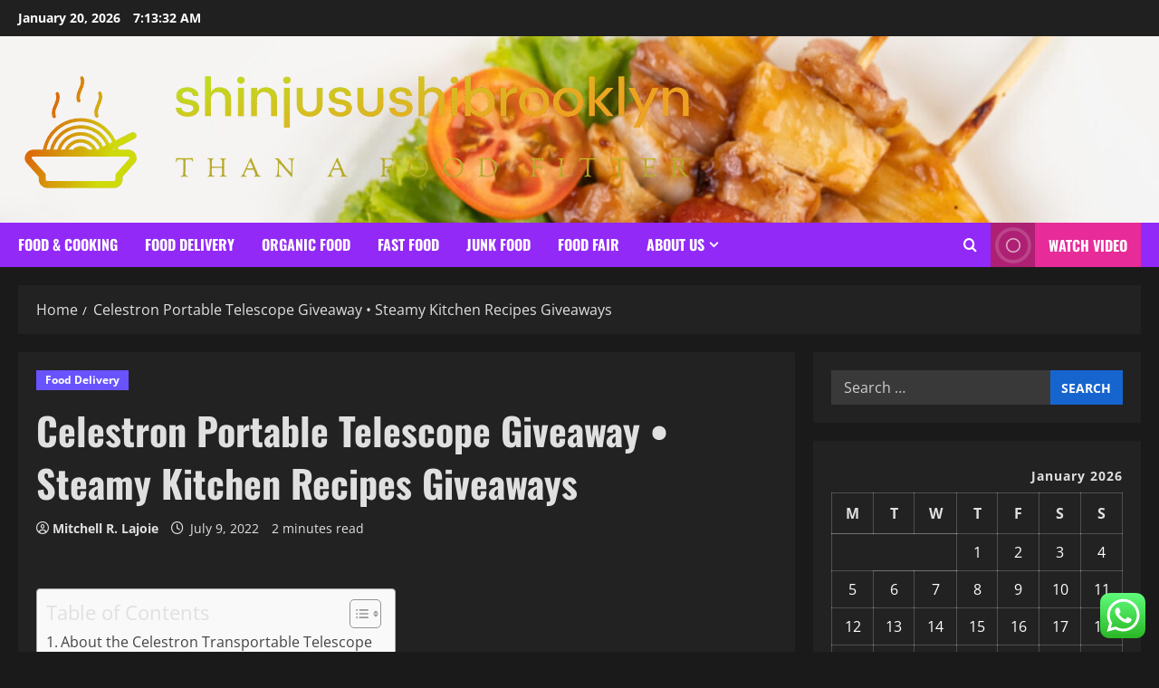

--- FILE ---
content_type: text/html; charset=UTF-8
request_url: https://shinjusushibrooklyn.com/celestron-portable-telescope-giveaway-steamy-kitchen-recipes-giveaways.html
body_size: 25171
content:
<!doctype html>
<html lang="en-US">

<head>
  <meta charset="UTF-8">
  <meta name="viewport" content="width=device-width, initial-scale=1">
  <link rel="profile" href="https://gmpg.org/xfn/11">

  <title>Celestron Portable Telescope Giveaway • Steamy Kitchen Recipes Giveaways &#8211; shinjusushibrooklyn</title>
<meta name='robots' content='max-image-preview:large' />
<link rel="alternate" type="application/rss+xml" title="shinjusushibrooklyn &raquo; Feed" href="https://shinjusushibrooklyn.com/feed" />
<link rel="alternate" type="application/rss+xml" title="shinjusushibrooklyn &raquo; Comments Feed" href="https://shinjusushibrooklyn.com/comments/feed" />
<link rel="alternate" title="oEmbed (JSON)" type="application/json+oembed" href="https://shinjusushibrooklyn.com/wp-json/oembed/1.0/embed?url=https%3A%2F%2Fshinjusushibrooklyn.com%2Fcelestron-portable-telescope-giveaway-steamy-kitchen-recipes-giveaways.html" />
<link rel="alternate" title="oEmbed (XML)" type="text/xml+oembed" href="https://shinjusushibrooklyn.com/wp-json/oembed/1.0/embed?url=https%3A%2F%2Fshinjusushibrooklyn.com%2Fcelestron-portable-telescope-giveaway-steamy-kitchen-recipes-giveaways.html&#038;format=xml" />
<style id='wp-img-auto-sizes-contain-inline-css' type='text/css'>
img:is([sizes=auto i],[sizes^="auto," i]){contain-intrinsic-size:3000px 1500px}
/*# sourceURL=wp-img-auto-sizes-contain-inline-css */
</style>

<link rel='stylesheet' id='morenews-font-oswald-css' href='https://shinjusushibrooklyn.com/wp-content/themes/morenews/assets/fonts/css/oswald.css' type='text/css' media='all' />
<link rel='stylesheet' id='morenews-font-open-sans-css' href='https://shinjusushibrooklyn.com/wp-content/themes/morenews/assets/fonts/css/open-sans.css' type='text/css' media='all' />
<link rel='stylesheet' id='ht_ctc_main_css-css' href='https://shinjusushibrooklyn.com/wp-content/plugins/click-to-chat-for-whatsapp/new/inc/assets/css/main.css?ver=4.36' type='text/css' media='all' />
<style id='wp-emoji-styles-inline-css' type='text/css'>

	img.wp-smiley, img.emoji {
		display: inline !important;
		border: none !important;
		box-shadow: none !important;
		height: 1em !important;
		width: 1em !important;
		margin: 0 0.07em !important;
		vertical-align: -0.1em !important;
		background: none !important;
		padding: 0 !important;
	}
/*# sourceURL=wp-emoji-styles-inline-css */
</style>
<link rel='stylesheet' id='wp-block-library-css' href='https://shinjusushibrooklyn.com/wp-includes/css/dist/block-library/style.min.css?ver=6.9' type='text/css' media='all' />
<style id='global-styles-inline-css' type='text/css'>
:root{--wp--preset--aspect-ratio--square: 1;--wp--preset--aspect-ratio--4-3: 4/3;--wp--preset--aspect-ratio--3-4: 3/4;--wp--preset--aspect-ratio--3-2: 3/2;--wp--preset--aspect-ratio--2-3: 2/3;--wp--preset--aspect-ratio--16-9: 16/9;--wp--preset--aspect-ratio--9-16: 9/16;--wp--preset--color--black: #000000;--wp--preset--color--cyan-bluish-gray: #abb8c3;--wp--preset--color--white: #ffffff;--wp--preset--color--pale-pink: #f78da7;--wp--preset--color--vivid-red: #cf2e2e;--wp--preset--color--luminous-vivid-orange: #ff6900;--wp--preset--color--luminous-vivid-amber: #fcb900;--wp--preset--color--light-green-cyan: #7bdcb5;--wp--preset--color--vivid-green-cyan: #00d084;--wp--preset--color--pale-cyan-blue: #8ed1fc;--wp--preset--color--vivid-cyan-blue: #0693e3;--wp--preset--color--vivid-purple: #9b51e0;--wp--preset--gradient--vivid-cyan-blue-to-vivid-purple: linear-gradient(135deg,rgb(6,147,227) 0%,rgb(155,81,224) 100%);--wp--preset--gradient--light-green-cyan-to-vivid-green-cyan: linear-gradient(135deg,rgb(122,220,180) 0%,rgb(0,208,130) 100%);--wp--preset--gradient--luminous-vivid-amber-to-luminous-vivid-orange: linear-gradient(135deg,rgb(252,185,0) 0%,rgb(255,105,0) 100%);--wp--preset--gradient--luminous-vivid-orange-to-vivid-red: linear-gradient(135deg,rgb(255,105,0) 0%,rgb(207,46,46) 100%);--wp--preset--gradient--very-light-gray-to-cyan-bluish-gray: linear-gradient(135deg,rgb(238,238,238) 0%,rgb(169,184,195) 100%);--wp--preset--gradient--cool-to-warm-spectrum: linear-gradient(135deg,rgb(74,234,220) 0%,rgb(151,120,209) 20%,rgb(207,42,186) 40%,rgb(238,44,130) 60%,rgb(251,105,98) 80%,rgb(254,248,76) 100%);--wp--preset--gradient--blush-light-purple: linear-gradient(135deg,rgb(255,206,236) 0%,rgb(152,150,240) 100%);--wp--preset--gradient--blush-bordeaux: linear-gradient(135deg,rgb(254,205,165) 0%,rgb(254,45,45) 50%,rgb(107,0,62) 100%);--wp--preset--gradient--luminous-dusk: linear-gradient(135deg,rgb(255,203,112) 0%,rgb(199,81,192) 50%,rgb(65,88,208) 100%);--wp--preset--gradient--pale-ocean: linear-gradient(135deg,rgb(255,245,203) 0%,rgb(182,227,212) 50%,rgb(51,167,181) 100%);--wp--preset--gradient--electric-grass: linear-gradient(135deg,rgb(202,248,128) 0%,rgb(113,206,126) 100%);--wp--preset--gradient--midnight: linear-gradient(135deg,rgb(2,3,129) 0%,rgb(40,116,252) 100%);--wp--preset--font-size--small: 13px;--wp--preset--font-size--medium: 20px;--wp--preset--font-size--large: 36px;--wp--preset--font-size--x-large: 42px;--wp--preset--spacing--20: 0.44rem;--wp--preset--spacing--30: 0.67rem;--wp--preset--spacing--40: 1rem;--wp--preset--spacing--50: 1.5rem;--wp--preset--spacing--60: 2.25rem;--wp--preset--spacing--70: 3.38rem;--wp--preset--spacing--80: 5.06rem;--wp--preset--shadow--natural: 6px 6px 9px rgba(0, 0, 0, 0.2);--wp--preset--shadow--deep: 12px 12px 50px rgba(0, 0, 0, 0.4);--wp--preset--shadow--sharp: 6px 6px 0px rgba(0, 0, 0, 0.2);--wp--preset--shadow--outlined: 6px 6px 0px -3px rgb(255, 255, 255), 6px 6px rgb(0, 0, 0);--wp--preset--shadow--crisp: 6px 6px 0px rgb(0, 0, 0);}:root { --wp--style--global--content-size: 930px;--wp--style--global--wide-size: 1400px; }:where(body) { margin: 0; }.wp-site-blocks > .alignleft { float: left; margin-right: 2em; }.wp-site-blocks > .alignright { float: right; margin-left: 2em; }.wp-site-blocks > .aligncenter { justify-content: center; margin-left: auto; margin-right: auto; }:where(.wp-site-blocks) > * { margin-block-start: 24px; margin-block-end: 0; }:where(.wp-site-blocks) > :first-child { margin-block-start: 0; }:where(.wp-site-blocks) > :last-child { margin-block-end: 0; }:root { --wp--style--block-gap: 24px; }:root :where(.is-layout-flow) > :first-child{margin-block-start: 0;}:root :where(.is-layout-flow) > :last-child{margin-block-end: 0;}:root :where(.is-layout-flow) > *{margin-block-start: 24px;margin-block-end: 0;}:root :where(.is-layout-constrained) > :first-child{margin-block-start: 0;}:root :where(.is-layout-constrained) > :last-child{margin-block-end: 0;}:root :where(.is-layout-constrained) > *{margin-block-start: 24px;margin-block-end: 0;}:root :where(.is-layout-flex){gap: 24px;}:root :where(.is-layout-grid){gap: 24px;}.is-layout-flow > .alignleft{float: left;margin-inline-start: 0;margin-inline-end: 2em;}.is-layout-flow > .alignright{float: right;margin-inline-start: 2em;margin-inline-end: 0;}.is-layout-flow > .aligncenter{margin-left: auto !important;margin-right: auto !important;}.is-layout-constrained > .alignleft{float: left;margin-inline-start: 0;margin-inline-end: 2em;}.is-layout-constrained > .alignright{float: right;margin-inline-start: 2em;margin-inline-end: 0;}.is-layout-constrained > .aligncenter{margin-left: auto !important;margin-right: auto !important;}.is-layout-constrained > :where(:not(.alignleft):not(.alignright):not(.alignfull)){max-width: var(--wp--style--global--content-size);margin-left: auto !important;margin-right: auto !important;}.is-layout-constrained > .alignwide{max-width: var(--wp--style--global--wide-size);}body .is-layout-flex{display: flex;}.is-layout-flex{flex-wrap: wrap;align-items: center;}.is-layout-flex > :is(*, div){margin: 0;}body .is-layout-grid{display: grid;}.is-layout-grid > :is(*, div){margin: 0;}body{padding-top: 0px;padding-right: 0px;padding-bottom: 0px;padding-left: 0px;}a:where(:not(.wp-element-button)){text-decoration: none;}:root :where(.wp-element-button, .wp-block-button__link){background-color: #32373c;border-radius: 0;border-width: 0;color: #fff;font-family: inherit;font-size: inherit;font-style: inherit;font-weight: inherit;letter-spacing: inherit;line-height: inherit;padding-top: calc(0.667em + 2px);padding-right: calc(1.333em + 2px);padding-bottom: calc(0.667em + 2px);padding-left: calc(1.333em + 2px);text-decoration: none;text-transform: inherit;}.has-black-color{color: var(--wp--preset--color--black) !important;}.has-cyan-bluish-gray-color{color: var(--wp--preset--color--cyan-bluish-gray) !important;}.has-white-color{color: var(--wp--preset--color--white) !important;}.has-pale-pink-color{color: var(--wp--preset--color--pale-pink) !important;}.has-vivid-red-color{color: var(--wp--preset--color--vivid-red) !important;}.has-luminous-vivid-orange-color{color: var(--wp--preset--color--luminous-vivid-orange) !important;}.has-luminous-vivid-amber-color{color: var(--wp--preset--color--luminous-vivid-amber) !important;}.has-light-green-cyan-color{color: var(--wp--preset--color--light-green-cyan) !important;}.has-vivid-green-cyan-color{color: var(--wp--preset--color--vivid-green-cyan) !important;}.has-pale-cyan-blue-color{color: var(--wp--preset--color--pale-cyan-blue) !important;}.has-vivid-cyan-blue-color{color: var(--wp--preset--color--vivid-cyan-blue) !important;}.has-vivid-purple-color{color: var(--wp--preset--color--vivid-purple) !important;}.has-black-background-color{background-color: var(--wp--preset--color--black) !important;}.has-cyan-bluish-gray-background-color{background-color: var(--wp--preset--color--cyan-bluish-gray) !important;}.has-white-background-color{background-color: var(--wp--preset--color--white) !important;}.has-pale-pink-background-color{background-color: var(--wp--preset--color--pale-pink) !important;}.has-vivid-red-background-color{background-color: var(--wp--preset--color--vivid-red) !important;}.has-luminous-vivid-orange-background-color{background-color: var(--wp--preset--color--luminous-vivid-orange) !important;}.has-luminous-vivid-amber-background-color{background-color: var(--wp--preset--color--luminous-vivid-amber) !important;}.has-light-green-cyan-background-color{background-color: var(--wp--preset--color--light-green-cyan) !important;}.has-vivid-green-cyan-background-color{background-color: var(--wp--preset--color--vivid-green-cyan) !important;}.has-pale-cyan-blue-background-color{background-color: var(--wp--preset--color--pale-cyan-blue) !important;}.has-vivid-cyan-blue-background-color{background-color: var(--wp--preset--color--vivid-cyan-blue) !important;}.has-vivid-purple-background-color{background-color: var(--wp--preset--color--vivid-purple) !important;}.has-black-border-color{border-color: var(--wp--preset--color--black) !important;}.has-cyan-bluish-gray-border-color{border-color: var(--wp--preset--color--cyan-bluish-gray) !important;}.has-white-border-color{border-color: var(--wp--preset--color--white) !important;}.has-pale-pink-border-color{border-color: var(--wp--preset--color--pale-pink) !important;}.has-vivid-red-border-color{border-color: var(--wp--preset--color--vivid-red) !important;}.has-luminous-vivid-orange-border-color{border-color: var(--wp--preset--color--luminous-vivid-orange) !important;}.has-luminous-vivid-amber-border-color{border-color: var(--wp--preset--color--luminous-vivid-amber) !important;}.has-light-green-cyan-border-color{border-color: var(--wp--preset--color--light-green-cyan) !important;}.has-vivid-green-cyan-border-color{border-color: var(--wp--preset--color--vivid-green-cyan) !important;}.has-pale-cyan-blue-border-color{border-color: var(--wp--preset--color--pale-cyan-blue) !important;}.has-vivid-cyan-blue-border-color{border-color: var(--wp--preset--color--vivid-cyan-blue) !important;}.has-vivid-purple-border-color{border-color: var(--wp--preset--color--vivid-purple) !important;}.has-vivid-cyan-blue-to-vivid-purple-gradient-background{background: var(--wp--preset--gradient--vivid-cyan-blue-to-vivid-purple) !important;}.has-light-green-cyan-to-vivid-green-cyan-gradient-background{background: var(--wp--preset--gradient--light-green-cyan-to-vivid-green-cyan) !important;}.has-luminous-vivid-amber-to-luminous-vivid-orange-gradient-background{background: var(--wp--preset--gradient--luminous-vivid-amber-to-luminous-vivid-orange) !important;}.has-luminous-vivid-orange-to-vivid-red-gradient-background{background: var(--wp--preset--gradient--luminous-vivid-orange-to-vivid-red) !important;}.has-very-light-gray-to-cyan-bluish-gray-gradient-background{background: var(--wp--preset--gradient--very-light-gray-to-cyan-bluish-gray) !important;}.has-cool-to-warm-spectrum-gradient-background{background: var(--wp--preset--gradient--cool-to-warm-spectrum) !important;}.has-blush-light-purple-gradient-background{background: var(--wp--preset--gradient--blush-light-purple) !important;}.has-blush-bordeaux-gradient-background{background: var(--wp--preset--gradient--blush-bordeaux) !important;}.has-luminous-dusk-gradient-background{background: var(--wp--preset--gradient--luminous-dusk) !important;}.has-pale-ocean-gradient-background{background: var(--wp--preset--gradient--pale-ocean) !important;}.has-electric-grass-gradient-background{background: var(--wp--preset--gradient--electric-grass) !important;}.has-midnight-gradient-background{background: var(--wp--preset--gradient--midnight) !important;}.has-small-font-size{font-size: var(--wp--preset--font-size--small) !important;}.has-medium-font-size{font-size: var(--wp--preset--font-size--medium) !important;}.has-large-font-size{font-size: var(--wp--preset--font-size--large) !important;}.has-x-large-font-size{font-size: var(--wp--preset--font-size--x-large) !important;}
/*# sourceURL=global-styles-inline-css */
</style>

<link rel='stylesheet' id='contact-form-7-css' href='https://shinjusushibrooklyn.com/wp-content/plugins/contact-form-7/includes/css/styles.css?ver=6.1.4' type='text/css' media='all' />
<style id='contact-form-7-inline-css' type='text/css'>
.wpcf7 .wpcf7-recaptcha iframe {margin-bottom: 0;}.wpcf7 .wpcf7-recaptcha[data-align="center"] > div {margin: 0 auto;}.wpcf7 .wpcf7-recaptcha[data-align="right"] > div {margin: 0 0 0 auto;}
/*# sourceURL=contact-form-7-inline-css */
</style>
<link rel='stylesheet' id='ez-toc-css' href='https://shinjusushibrooklyn.com/wp-content/plugins/easy-table-of-contents/assets/css/screen.min.css?ver=2.0.80' type='text/css' media='all' />
<style id='ez-toc-inline-css' type='text/css'>
div#ez-toc-container .ez-toc-title {font-size: 120%;}div#ez-toc-container .ez-toc-title {font-weight: 500;}div#ez-toc-container ul li , div#ez-toc-container ul li a {font-size: 95%;}div#ez-toc-container ul li , div#ez-toc-container ul li a {font-weight: 500;}div#ez-toc-container nav ul ul li {font-size: 90%;}.ez-toc-box-title {font-weight: bold; margin-bottom: 10px; text-align: center; text-transform: uppercase; letter-spacing: 1px; color: #666; padding-bottom: 5px;position:absolute;top:-4%;left:5%;background-color: inherit;transition: top 0.3s ease;}.ez-toc-box-title.toc-closed {top:-25%;}
.ez-toc-container-direction {direction: ltr;}.ez-toc-counter ul{counter-reset: item ;}.ez-toc-counter nav ul li a::before {content: counters(item, '.', decimal) '. ';display: inline-block;counter-increment: item;flex-grow: 0;flex-shrink: 0;margin-right: .2em; float: left; }.ez-toc-widget-direction {direction: ltr;}.ez-toc-widget-container ul{counter-reset: item ;}.ez-toc-widget-container nav ul li a::before {content: counters(item, '.', decimal) '. ';display: inline-block;counter-increment: item;flex-grow: 0;flex-shrink: 0;margin-right: .2em; float: left; }
/*# sourceURL=ez-toc-inline-css */
</style>
<link rel='stylesheet' id='bootstrap-css' href='https://shinjusushibrooklyn.com/wp-content/themes/morenews/assets/bootstrap/css/bootstrap.min.css?ver=1.1.18' type='text/css' media='all' />
<link rel='stylesheet' id='morenews-style-css' href='https://shinjusushibrooklyn.com/wp-content/themes/morenews/style.min.css?ver=1.1.18' type='text/css' media='all' />
<style id='morenews-style-inline-css' type='text/css'>
body.aft-dark-mode #sidr,body.aft-dark-mode,body.aft-dark-mode.custom-background,body.aft-dark-mode #af-preloader{background-color:#1A1A1A;} body.aft-default-mode #sidr,body.aft-default-mode #af-preloader,body.aft-default-mode{background-color:#f5f5f5;} .frm_style_formidable-style.with_frm_style .frm_compact .frm_dropzone.dz-clickable .dz-message,.frm_style_formidable-style.with_frm_style input[type=submit],.frm_style_formidable-style.with_frm_style .frm_submit input[type=button],.frm_style_formidable-style.with_frm_style .frm_submit button,.frm_form_submit_style,.frm_style_formidable-style.with_frm_style .frm-edit-page-btn,.woocommerce #respond input#submit.disabled,.woocommerce #respond input#submit:disabled,.woocommerce #respond input#submit:disabled[disabled],.woocommerce a.button.disabled,.woocommerce a.button:disabled,.woocommerce a.button:disabled[disabled],.woocommerce button.button.disabled,.woocommerce button.button:disabled,.woocommerce button.button:disabled[disabled],.woocommerce input.button.disabled,.woocommerce input.button:disabled,.woocommerce input.button:disabled[disabled],.woocommerce #respond input#submit,.woocommerce a.button,.woocommerce button.button,.woocommerce input.button,.woocommerce #respond input#submit.alt,.woocommerce a.button.alt,.woocommerce button.button.alt,.woocommerce input.button.alt,.woocommerce-account .addresses .title .edit,:root .wc-block-featured-product__link :where(.wp-element-button,.wp-block-button__link),:root .wc-block-featured-category__link :where(.wp-element-button,.wp-block-button__link),hustle-button,button.wc-block-mini-cart__button,.wc-block-checkout .wp-block-button__link,.wp-block-button.wc-block-components-product-button .wp-block-button__link,.wc-block-grid__product-add-to-cart.wp-block-button .wp-block-button__link,body .wc-block-components-button,.wc-block-grid .wp-block-button__link,.woocommerce-notices-wrapper .button,body .woocommerce-notices-wrapper .button:hover,body.woocommerce .single_add_to_cart_button.button:hover,body.woocommerce a.button.add_to_cart_button:hover,.widget-title-fill-and-border .morenews-widget .wp-block-search__label,.widget-title-fill-and-border .morenews-widget .wp-block-group .wp-block-heading,.widget-title-fill-and-no-border .morenews-widget .wp-block-search__label,.widget-title-fill-and-no-border .morenews-widget .wp-block-group .wp-block-heading,.widget-title-fill-and-border .wp_post_author_widget .widget-title .header-after,.widget-title-fill-and-border .widget-title .heading-line,.widget-title-fill-and-border .aft-posts-tabs-panel .nav-tabs>li>a.active,.widget-title-fill-and-border .aft-main-banner-wrapper .widget-title .heading-line ,.widget-title-fill-and-no-border .wp_post_author_widget .widget-title .header-after,.widget-title-fill-and-no-border .widget-title .heading-line,.widget-title-fill-and-no-border .aft-posts-tabs-panel .nav-tabs>li>a.active,.widget-title-fill-and-no-border .aft-main-banner-wrapper .widget-title .heading-line,a.sidr-class-sidr-button-close,body.widget-title-border-bottom .header-after1 .heading-line-before,body.widget-title-border-bottom .widget-title .heading-line-before,.widget-title-border-center .morenews-widget .wp-block-search__label::after,.widget-title-border-center .morenews-widget .wp-block-group .wp-block-heading::after,.widget-title-border-center .wp_post_author_widget .widget-title .heading-line-before,.widget-title-border-center .aft-posts-tabs-panel .nav-tabs>li>a.active::after,.widget-title-border-center .wp_post_author_widget .widget-title .header-after::after,.widget-title-border-center .widget-title .heading-line-after,.widget-title-border-bottom .morenews-widget .wp-block-search__label::after,.widget-title-border-bottom .morenews-widget .wp-block-group .wp-block-heading::after,.widget-title-border-bottom .heading-line::before,.widget-title-border-bottom .wp-post-author-wrap .header-after::before,.widget-title-border-bottom .aft-posts-tabs-panel .nav-tabs>li>a.active span::after,.aft-dark-mode .is-style-fill a.wp-block-button__link:not(.has-background),.aft-default-mode .is-style-fill a.wp-block-button__link:not(.has-background),#reading-progress-bar,a.comment-reply-link,body.aft-default-mode .reply a,body.aft-dark-mode .reply a,.aft-popular-taxonomies-lists span::before ,#loader-wrapper div,span.heading-line::before,.wp-post-author-wrap .header-after::before,body.aft-dark-mode input[type="button"],body.aft-dark-mode input[type="reset"],body.aft-dark-mode input[type="submit"],body.aft-dark-mode .inner-suscribe input[type=submit],body.aft-default-mode input[type="button"],body.aft-default-mode input[type="reset"],body.aft-default-mode input[type="submit"],body.aft-default-mode .inner-suscribe input[type=submit],.woocommerce-product-search button[type="submit"],input.search-submit,.wp-block-search__button,.af-youtube-slider .af-video-wrap .af-bg-play i,.af-youtube-video-list .entry-header-yt-video-wrapper .af-yt-video-play i,.af-post-format i,body .btn-style1 a:visited,body .btn-style1 a,body span.post-page-numbers.current,body .morenews-pagination .nav-links .page-numbers.current,body #scroll-up,button,a.author-button.primary,.morenews-reaction-button .reaction-percentage,h3.morenews-subtitle:after,body article.sticky .read-single:before,.aft-readmore-wrapper a.aft-readmore:hover,body.aft-dark-mode .aft-readmore-wrapper a.aft-readmore:hover,footer.site-footer .aft-readmore-wrapper a.aft-readmore:hover,.aft-readmore-wrapper a.aft-readmore:hover,body .trending-posts-vertical .trending-no{background-color:#E72B99;} div.wpforms-container-full button[type=submit]:hover,div.wpforms-container-full button[type=submit]:not(:hover):not(:active){background-color:#E72B99 !important;} .grid-design-texts-over-image .aft-readmore-wrapper a.aft-readmore:hover,.aft-readmore-wrapper a.aft-readmore:hover,body.aft-dark-mode .aft-readmore-wrapper a.aft-readmore:hover,body.aft-default-mode .aft-readmore-wrapper a.aft-readmore:hover,a.author-button.primary,.morenews-post-badge,body.single .entry-header .aft-post-excerpt-and-meta .post-excerpt,body.aft-dark-mode.single span.tags-links a:hover,.morenews-pagination .nav-links .page-numbers.current,.aft-readmore-wrapper a.aft-readmore:hover,p.awpa-more-posts a:hover,.wp-post-author-meta .wp-post-author-meta-more-posts a.awpa-more-posts:hover{border-color:#E72B99;} body:not(.rtl) .aft-popular-taxonomies-lists span::after{border-left-color:#E72B99;} body.rtl .aft-popular-taxonomies-lists span::after{border-right-color:#E72B99;} .widget-title-fill-and-no-border .morenews-widget .wp-block-search__label::after,.widget-title-fill-and-no-border .morenews-widget .wp-block-group .wp-block-heading::after,.widget-title-fill-and-no-border .aft-posts-tabs-panel .nav-tabs>li a.active::after,.widget-title-fill-and-no-border .morenews-widget .widget-title::before,.widget-title-fill-and-no-border .morenews-customizer .widget-title::before{border-top-color:#E72B99;} .woocommerce div.product .woocommerce-tabs ul.tabs li.active,#scroll-up::after,.aft-dark-mode #loader,.aft-default-mode #loader{border-bottom-color:#E72B99;} footer.site-footer .wp-calendar-nav a:hover,footer.site-footer .wp-block-latest-comments__comment-meta a:hover,.aft-dark-mode .tagcloud a:hover,.aft-dark-mode .widget ul.menu >li a:hover,.aft-dark-mode .widget > ul > li a:hover,.banner-exclusive-posts-wrapper a:hover,.list-style .read-title h3 a:hover,.grid-design-default .read-title h3 a:hover,body.aft-dark-mode .banner-exclusive-posts-wrapper a:hover,body.aft-dark-mode .banner-exclusive-posts-wrapper a:visited:hover,body.aft-default-mode .banner-exclusive-posts-wrapper a:hover,body.aft-default-mode .banner-exclusive-posts-wrapper a:visited:hover,body.wp-post-author-meta .awpa-display-name a:hover,.widget_text a ,.post-description a:not(.aft-readmore),.post-description a:not(.aft-readmore):visited,.wp_post_author_widget .wp-post-author-meta .awpa-display-name a:hover,.wp-post-author-meta .wp-post-author-meta-more-posts a.awpa-more-posts:hover,body.aft-default-mode .af-breadcrumbs a:hover,body.aft-dark-mode .af-breadcrumbs a:hover,body .wp-block-latest-comments li.wp-block-latest-comments__comment a:hover,body .site-footer .color-pad .read-title h3 a:hover,body.aft-dark-mode #secondary .morenews-widget ul[class*="wp-block-"] a:hover,body.aft-dark-mode #secondary .morenews-widget ol[class*="wp-block-"] a:hover,body.aft-dark-mode a.post-edit-link:hover,body.aft-default-mode #secondary .morenews-widget ul[class*="wp-block-"] a:hover,body.aft-default-mode #secondary .morenews-widget ol[class*="wp-block-"] a:hover,body.aft-default-mode a.post-edit-link:hover,body.aft-default-mode #secondary .widget > ul > li a:hover,body.aft-default-mode footer.comment-meta a:hover,body.aft-dark-mode footer.comment-meta a:hover,body.aft-default-mode .comment-form a:hover,body.aft-dark-mode .comment-form a:hover,body.aft-dark-mode .entry-content > .wp-block-tag-cloud a:not(.has-text-color):hover,body.aft-default-mode .entry-content > .wp-block-tag-cloud a:not(.has-text-color):hover,body.aft-dark-mode .entry-content .wp-block-archives-list.wp-block-archives a:not(.has-text-color):hover,body.aft-default-mode .entry-content .wp-block-archives-list.wp-block-archives a:not(.has-text-color):hover,body.aft-dark-mode .entry-content .wp-block-latest-posts a:not(.has-text-color):hover,body.aft-dark-mode .entry-content .wp-block-categories-list.wp-block-categories a:not(.has-text-color):hover,body.aft-default-mode .entry-content .wp-block-latest-posts a:not(.has-text-color):hover,body.aft-default-mode .entry-content .wp-block-categories-list.wp-block-categories a:not(.has-text-color):hover,.aft-default-mode .wp-block-archives-list.wp-block-archives a:not(.has-text-color):hover,.aft-default-mode .wp-block-latest-posts a:not(.has-text-color):hover,.aft-default-mode .wp-block-categories-list.wp-block-categories a:not(.has-text-color):hover,.aft-default-mode .wp-block-latest-comments li.wp-block-latest-comments__comment a:hover,.aft-dark-mode .wp-block-archives-list.wp-block-archives a:not(.has-text-color):hover,.aft-dark-mode .wp-block-latest-posts a:not(.has-text-color):hover,.aft-dark-mode .wp-block-categories-list.wp-block-categories a:not(.has-text-color):hover,.aft-dark-mode .wp-block-latest-comments li.wp-block-latest-comments__comment a:hover,body.aft-dark-mode .morenews-pagination .nav-links a.page-numbers:hover,body.aft-default-mode .morenews-pagination .nav-links a.page-numbers:hover,body.aft-default-mode .aft-popular-taxonomies-lists ul li a:hover ,body.aft-dark-mode .aft-popular-taxonomies-lists ul li a:hover,body.aft-dark-mode .wp-calendar-nav a,body .entry-content > .wp-block-heading:not(.has-link-color):not(.wp-block-post-title) a,body .entry-content > ul a,body .entry-content > ol a,body .entry-content > p:not(.has-link-color) a ,body.aft-default-mode p.logged-in-as a,body.aft-dark-mode p.logged-in-as a,body.aft-dark-mode .woocommerce-loop-product__title:hover,body.aft-default-mode .woocommerce-loop-product__title:hover,a:hover,p a,.stars a:active,.stars a:focus,.morenews-widget.widget_text a,a.author-website:hover,.author-box-content a.author-posts-link:hover,body .morenews-sponsor a,body .morenews-source a,body.aft-default-mode .wp-block-latest-comments li.wp-block-latest-comments__comment a:hover,body.aft-dark-mode .wp-block-latest-comments li.wp-block-latest-comments__comment a:hover,.entry-content .wp-block-latest-comments a:not(.has-text-color):hover,.wc-block-grid__product .wc-block-grid__product-link:focus,body.aft-default-mode .entry-content .wp-block-heading:not(.has-link-color):not(.wp-block-post-title) a,body.aft-dark-mode .entry-content .wp-block-heading:not(.has-link-color):not(.wp-block-post-title) a,body.aft-default-mode .comment-content a,body.aft-dark-mode .comment-content a,body.aft-default-mode .post-excerpt a,body.aft-dark-mode .post-excerpt a,body.aft-default-mode .wp-block-tag-cloud a:hover,body.aft-default-mode .tagcloud a:hover,body.aft-default-mode.single span.tags-links a:hover,body.aft-default-mode p.awpa-more-posts a:hover,body.aft-default-mode p.awpa-website a:hover ,body.aft-default-mode .wp-post-author-meta h4 a:hover,body.aft-default-mode .widget ul.menu >li a:hover,body.aft-default-mode .widget > ul > li a:hover,body.aft-default-mode .nav-links a:hover,body.aft-default-mode ul.trail-items li a:hover,body.aft-dark-mode .wp-block-tag-cloud a:hover,body.aft-dark-mode .tagcloud a:hover,body.aft-dark-mode.single span.tags-links a:hover,body.aft-dark-mode p.awpa-more-posts a:hover,body.aft-dark-mode p.awpa-website a:hover ,body.aft-dark-mode .widget ul.menu >li a:hover,body.aft-dark-mode .nav-links a:hover,body.aft-dark-mode ul.trail-items li a:hover{color:#E72B99;} @media only screen and (min-width:992px){body.aft-default-mode .morenews-header .main-navigation .menu-desktop > ul > li:hover > a:before,body.aft-default-mode .morenews-header .main-navigation .menu-desktop > ul > li.current-menu-item > a:before{background-color:#E72B99;} } .woocommerce-product-search button[type="submit"],input.search-submit{background-color:#E72B99;} .aft-dark-mode .entry-content a:hover,.aft-dark-mode .entry-content a:focus,.aft-dark-mode .entry-content a:active,.wp-calendar-nav a,#wp-calendar tbody td a,body.aft-dark-mode #wp-calendar tbody td#today,body.aft-default-mode #wp-calendar tbody td#today,body.aft-default-mode .entry-content .wp-block-heading:not(.has-link-color):not(.wp-block-post-title) a,body.aft-dark-mode .entry-content .wp-block-heading:not(.has-link-color):not(.wp-block-post-title) a,body .entry-content > ul a,body .entry-content > ul a:visited,body .entry-content > ol a,body .entry-content > ol a:visited,body .entry-content > p:not(.has-link-color) a,body .entry-content > p:not(.has-link-color) a:visited{color:#E72B99;} .woocommerce-product-search button[type="submit"],input.search-submit,body.single span.tags-links a:hover,body .entry-content .wp-block-heading:not(.has-link-color):not(.wp-block-post-title) a,body .entry-content > ul a,body .entry-content > ul a:visited,body .entry-content > ol a,body .entry-content > ol a:visited,body .entry-content > p:not(.has-link-color) a,body .entry-content > p:not(.has-link-color) a:visited{border-color:#E72B99;} @media only screen and (min-width:993px){.main-navigation .menu-desktop > li.current-menu-item::after,.main-navigation .menu-desktop > ul > li.current-menu-item::after,.main-navigation .menu-desktop > li::after,.main-navigation .menu-desktop > ul > li::after{background-color:#E72B99;} } .site-branding .site-title{font-family:'Oswald','Noto Sans','Noto Sans CJK SC','Noto Sans JP','Noto Sans KR',system-ui,-apple-system,'Segoe UI',Roboto,'Helvetica Neue',Arial,sans-serif,'Apple Color Emoji','Segoe UI Emoji','Segoe UI Symbol';} body,button,input,select,optgroup,.cat-links li a,.min-read,.af-social-contacts .social-widget-menu .screen-reader-text,textarea{font-family:'Open Sans','Noto Sans','Noto Sans CJK SC','Noto Sans JP','Noto Sans KR',system-ui,-apple-system,'Segoe UI',Roboto,'Helvetica Neue',Arial,sans-serif,'Apple Color Emoji','Segoe UI Emoji','Segoe UI Symbol';} .wp-block-tag-cloud a,.tagcloud a,body span.hustle-title,.wp-block-blockspare-blockspare-tabs .bs-tabs-title-list li a.bs-tab-title,.navigation.post-navigation .nav-links a,div.custom-menu-link > a,.exclusive-posts .exclusive-now span,.aft-popular-taxonomies-lists span,.exclusive-posts a,.aft-posts-tabs-panel .nav-tabs>li>a,.widget-title-border-bottom .aft-posts-tabs-panel .nav-tabs>li>a,.nav-tabs>li,.widget ul ul li,.widget ul.menu >li ,.widget > ul > li,.wp-block-search__label,.wp-block-latest-posts.wp-block-latest-posts__list li,.wp-block-latest-comments li.wp-block-latest-comments__comment,.wp-block-group ul li a,.main-navigation ul li a,h1,h2,h3,h4,h5,h6{font-family:'Oswald','Noto Sans','Noto Sans CJK SC','Noto Sans JP','Noto Sans KR',system-ui,-apple-system,'Segoe UI',Roboto,'Helvetica Neue',Arial,sans-serif,'Apple Color Emoji','Segoe UI Emoji','Segoe UI Symbol';} .container-wrapper .elementor{max-width:100%;} .full-width-content .elementor-section-stretched,.align-content-left .elementor-section-stretched,.align-content-right .elementor-section-stretched{max-width:100%;left:0 !important;}
/*# sourceURL=morenews-style-inline-css */
</style>
<link rel='stylesheet' id='gamernews-css' href='https://shinjusushibrooklyn.com/wp-content/themes/gamernews/style.css?ver=1.1.18' type='text/css' media='all' />
<link rel='stylesheet' id='aft-icons-css' href='https://shinjusushibrooklyn.com/wp-content/themes/morenews/assets/icons/style.css?ver=6.9' type='text/css' media='all' />
<link rel='stylesheet' id='slick-css' href='https://shinjusushibrooklyn.com/wp-content/themes/morenews/assets/slick/css/slick.min.css?ver=6.9' type='text/css' media='all' />
<link rel='stylesheet' id='sidr-css' href='https://shinjusushibrooklyn.com/wp-content/themes/morenews/assets/sidr/css/jquery.sidr.dark.css?ver=6.9' type='text/css' media='all' />
<link rel='stylesheet' id='magnific-popup-css' href='https://shinjusushibrooklyn.com/wp-content/themes/morenews/assets/magnific-popup/magnific-popup.css?ver=6.9' type='text/css' media='all' />
<script type="text/javascript" src="https://shinjusushibrooklyn.com/wp-includes/js/jquery/jquery.min.js?ver=3.7.1" id="jquery-core-js"></script>
<script type="text/javascript" src="https://shinjusushibrooklyn.com/wp-includes/js/jquery/jquery-migrate.min.js?ver=3.4.1" id="jquery-migrate-js"></script>
<script type="text/javascript" src="https://shinjusushibrooklyn.com/wp-content/themes/morenews/assets/jquery.cookie.js?ver=6.9" id="jquery-cookie-js"></script>
<script type="text/javascript" src="https://shinjusushibrooklyn.com/wp-content/themes/morenews/assets/background-script.js?ver=1.1.18" id="morenews-background-script-js"></script>
<link rel="https://api.w.org/" href="https://shinjusushibrooklyn.com/wp-json/" /><link rel="alternate" title="JSON" type="application/json" href="https://shinjusushibrooklyn.com/wp-json/wp/v2/posts/6130" /><link rel="EditURI" type="application/rsd+xml" title="RSD" href="https://shinjusushibrooklyn.com/xmlrpc.php?rsd" />
<meta name="generator" content="WordPress 6.9" />
<link rel="canonical" href="https://shinjusushibrooklyn.com/celestron-portable-telescope-giveaway-steamy-kitchen-recipes-giveaways.html" />
<link rel='shortlink' href='https://shinjusushibrooklyn.com/?p=6130' />
<!-- HFCM by 99 Robots - Snippet # 1: contconcord -->
<meta name="contconcord"  content="4EELGymGWI6IEfIj653F0eESAbGjWyXT" >
<!-- /end HFCM by 99 Robots -->
<!-- HFCM by 99 Robots - Snippet # 2: conconcord -->
<meta name="contconcord"  content="AnQklLpgAPLEFvDRJ6x43AJ2aBUJthLI" >
<!-- /end HFCM by 99 Robots -->
<link rel="preload" href="https://shinjusushibrooklyn.com/wp-content/uploads/2025/06/cropped-bbq-with-variety-meats-complete-with-tomatoes-bell-peppers-white-plate-scaled-e1750318686229.jpg" as="image">    <style type="text/css">
      body .af-header-image.data-bg:before {
        opacity: 0;
      }

      .site-title,
      .site-description {
        position: absolute;
        clip: rect(1px, 1px, 1px, 1px);
        display: none;
      }

          </style>
<link rel="icon" href="https://shinjusushibrooklyn.com/wp-content/uploads/2025/06/cropped-cover-scaled-1-32x32.png" sizes="32x32" />
<link rel="icon" href="https://shinjusushibrooklyn.com/wp-content/uploads/2025/06/cropped-cover-scaled-1-192x192.png" sizes="192x192" />
<link rel="apple-touch-icon" href="https://shinjusushibrooklyn.com/wp-content/uploads/2025/06/cropped-cover-scaled-1-180x180.png" />
<meta name="msapplication-TileImage" content="https://shinjusushibrooklyn.com/wp-content/uploads/2025/06/cropped-cover-scaled-1-270x270.png" />
<link rel="preload" as="image" href="https://lh7-rt.googleusercontent.com/docsz/AD_4nXdN4QMcwft3v8yQcJXpz9F4tfhK5QnTazIl-SXX7W4JuVScuTB7OcfDEclpGf9OOqWDBAkf1XFdX7DouNX9f_HBiK-lhlZBxmo4M_pmn3Pib67TRT6UvLlKdJYQxShCzcOMLG3I1A?key=GmJpkwFAx4bWmbytGzMTYEo1"><link rel="preload" as="image" href="https://lh7-rt.googleusercontent.com/docsz/AD_4nXeJFuwf73rV8vG297d_Hpa_g9Z4TUJkBU5E_sCsN8DTLyeCqRgcLN4SuBbZvqtfqT0sBaFgirAZJ5tDBLJ-EUr-vNufM1ue6mV8U_JzCO3v24VvDUf9iO8F2nhT-r31HqGk4dRB2g?key=cLl8yvvezS5o_rMxemMMrSVI"><link rel="preload" as="image" href="https://lh7-rt.googleusercontent.com/docsz/AD_4nXcrTgaqdLdW43d0tig28UFNLC6LK1aP5rsZ-aZDZA16R61k1Ia1o6_uCvLuQ2s7a7Vmv_g6bp6KIIUOcI0eFWSAx5huJPljakALjpmRkh_79Yq00ldkRFvC_ZnJdwNlxDH6Fx7XsQ?key=2J4bJWauoZcCMOmnZRt1dei8"><link rel="preload" as="image" href="https://assets-au-01.kc-usercontent.com/e1621e10-ba16-02ac-ad25-967c7df25d92/6f6707e8-e8f4-472d-8263-df2a17fc4e53/article-what-to-feed-your-cat.jpg"><link rel="preload" as="image" href="https://lh7-rt.googleusercontent.com/docsz/AD_4nXcN5O22HMrH0FlF2HcawHqldAtGXurscva8rKZHRV-RYF_UdF4JbMWhxgNg2GuUY0nl2Gunb_J-gwc9Qn-EU6MGKuIaXbXaA7kCnNOCpZAd2XycV8_efjTnJ7J8WsKDoOYv8mUA?key=BKHWtQtvmYYiGbeNcDerIA2v"><link rel="preload" as="image" href="https://lh7-rt.googleusercontent.com/docsz/AD_4nXcFboD9j7EQTtkrtlZ2DV7DTAj25PquI7Exr1k9tRjnvMh6WorCBF6bA04tLI3grhZ8i8YnWSI0tWLzYZ5UOM_iVTuJv67AYS4pv_pwBkyaj6P_OjJhaMBxeQzTLLA2h6Z1MNHx4Q?key=fplg5VdESLSmqlwUHlYU2Fz7"><link rel="preload" as="image" href="https://lh7-rt.googleusercontent.com/docsz/AD_4nXcUQmpwv9SwmRW2wFk8DHtME4uUC9eiF9EggFk6YX4UXGx3ISnRrOOBd1antRQH3Ljl_-uQ0wjm8KJZ9VitKFiQVSarUAMHaPQrXx5CSp0-k3yXflBCS11Ua5O0gcsrxaAlk3SDVw?key=YaTfS--8fIh3NQHpI-kVmDY7"></head>








<body class="wp-singular post-template-default single single-post postid-6130 single-format-standard wp-custom-logo wp-embed-responsive wp-theme-morenews wp-child-theme-gamernews  aft-sticky-header aft-dark-mode aft-header-layout-side header-image-default widget-title-border-bottom default-content-layout single-content-mode-default single-post-title-boxed align-content-left af-wide-layout">
  
  
  <div id="page" class="site af-whole-wrapper">
    <a class="skip-link screen-reader-text" href="#content">Skip to content</a>

    
    <header id="masthead" class="header-layout-side morenews-header">
        <div class="top-header">
    <div class="container-wrapper">
      <div class="top-bar-flex">
        <div class="top-bar-left col-2">
          <div class="date-bar-left">
                  <span class="topbar-date">
        January 20, 2026 <span id="topbar-time"></span>      </span>
              </div>
        </div>
        <div class="top-bar-right col-2">
          <div class="aft-small-social-menu">
                            </div>
        </div>
      </div>
    </div>
  </div>
<div class="af-middle-header af-header-image data-bg" style="background-image: url(https://shinjusushibrooklyn.com/wp-content/uploads/2025/06/cropped-bbq-with-variety-meats-complete-with-tomatoes-bell-peppers-white-plate-scaled-e1750318686229.jpg);">
  <div class="container-wrapper">

        <div class="af-middle-container">
      <div class="logo">
            <div class="site-branding ">
      <a href="https://shinjusushibrooklyn.com/" class="custom-logo-link" rel="home"><img width="762" height="146" src="https://shinjusushibrooklyn.com/wp-content/uploads/2025/06/cropped-default.png" class="custom-logo" alt="shinjusushibrooklyn" decoding="async" fetchpriority="high" srcset="https://shinjusushibrooklyn.com/wp-content/uploads/2025/06/cropped-default.png 762w, https://shinjusushibrooklyn.com/wp-content/uploads/2025/06/cropped-default-300x57.png 300w" sizes="(max-width: 762px) 100vw, 762px" loading="lazy" /></a>        <p class="site-title font-family-1">
          <a href="https://shinjusushibrooklyn.com/" class="site-title-anchor" rel="home">shinjusushibrooklyn</a>
        </p>
      
              <p class="site-description">Than a Food Fitter</p>
          </div>

          </div>
          </div>
  </div>
</div>
<div id="main-navigation-bar" class="af-bottom-header">
  <div class="container-wrapper">
    <div class="bottom-bar-flex">
      <div class="offcanvas-navigaiton">
                <div class="af-bottom-head-nav">
              <div class="navigation-container">
      <nav class="main-navigation clearfix">

        <span class="toggle-menu" >
          <a href="#" role="button" class="aft-void-menu" aria-controls="primary-menu" aria-expanded="false">
            <span class="screen-reader-text">
              Primary Menu            </span>
            <i class="ham"></i>
          </a>
        </span>


        <div class="menu main-menu menu-desktop show-menu-border"><ul id="primary-menu" class="menu"><li id="menu-item-6794" class="menu-item menu-item-type-taxonomy menu-item-object-category menu-item-6794"><a href="https://shinjusushibrooklyn.com/category/food-cooking">Food &amp; Cooking</a></li>
<li id="menu-item-6795" class="menu-item menu-item-type-taxonomy menu-item-object-category current-post-ancestor current-menu-parent current-post-parent menu-item-6795"><a href="https://shinjusushibrooklyn.com/category/food-delivery">Food Delivery</a></li>
<li id="menu-item-6799" class="menu-item menu-item-type-taxonomy menu-item-object-category menu-item-6799"><a href="https://shinjusushibrooklyn.com/category/organic-food">Organic Food</a></li>
<li id="menu-item-6793" class="menu-item menu-item-type-taxonomy menu-item-object-category menu-item-6793"><a href="https://shinjusushibrooklyn.com/category/fast-food">Fast Food</a></li>
<li id="menu-item-6798" class="menu-item menu-item-type-taxonomy menu-item-object-category menu-item-6798"><a href="https://shinjusushibrooklyn.com/category/junk-food">Junk Food</a></li>
<li id="menu-item-6796" class="menu-item menu-item-type-taxonomy menu-item-object-category menu-item-6796"><a href="https://shinjusushibrooklyn.com/category/food-fair">Food Fair</a></li>
<li id="menu-item-6788" class="menu-item menu-item-type-post_type menu-item-object-page menu-item-has-children menu-item-6788"><a href="https://shinjusushibrooklyn.com/about-us">About Us</a>
<ul class="sub-menu">
	<li id="menu-item-6789" class="menu-item menu-item-type-post_type menu-item-object-page menu-item-6789"><a href="https://shinjusushibrooklyn.com/advertise-here">Advertise Here</a></li>
	<li id="menu-item-6790" class="menu-item menu-item-type-post_type menu-item-object-page menu-item-6790"><a href="https://shinjusushibrooklyn.com/contact-us">Contact Us</a></li>
	<li id="menu-item-6791" class="menu-item menu-item-type-post_type menu-item-object-page menu-item-6791"><a href="https://shinjusushibrooklyn.com/privacy-policy">Privacy Policy</a></li>
	<li id="menu-item-6792" class="menu-item menu-item-type-post_type menu-item-object-page menu-item-6792"><a href="https://shinjusushibrooklyn.com/sitemap">Sitemap</a></li>
</ul>
</li>
</ul></div>      </nav>
    </div>


          </div>
      </div>
      <div class="search-watch">
                  <div class="af-search-wrap">
      <div class="search-overlay" aria-label="Open search form">
        <a href="#" title="Search" class="search-icon" aria-label="Open search form">
          <i class="fa fa-search"></i>
        </a>
        <div class="af-search-form">
          <form role="search" method="get" class="search-form" action="https://shinjusushibrooklyn.com/">
				<label>
					<span class="screen-reader-text">Search for:</span>
					<input type="search" class="search-field" placeholder="Search &hellip;" value="" name="s" />
				</label>
				<input type="submit" class="search-submit" value="Search" />
			</form>          <!-- Live Search Results -->
          <div id="af-live-search-results"></div>
        </div>
      </div>
    </div>

                    <div class="custom-menu-link">
          <a href="#" aria-label="View Watch Video">

            
              <i class="fas fa-play"></i>
                        Watch Video          </a>
        </div>
          
          </div>
    </div>
  </div>
</div>
    </header>

    <!-- end slider-section -->
  
                    <div class="aft-main-breadcrumb-wrapper container-wrapper">
              <div class="af-breadcrumbs font-family-1 color-pad">

      <div role="navigation" aria-label="Breadcrumbs" class="breadcrumb-trail breadcrumbs" itemprop="breadcrumb"><ul class="trail-items" itemscope itemtype="http://schema.org/BreadcrumbList"><meta name="numberOfItems" content="2" /><meta name="itemListOrder" content="Ascending" /><li itemprop="itemListElement" itemscope itemtype="http://schema.org/ListItem" class="trail-item trail-begin"><a href="https://shinjusushibrooklyn.com" rel="home" itemprop="item"><span itemprop="name">Home</span></a><meta itemprop="position" content="1" /></li><li itemprop="itemListElement" itemscope itemtype="http://schema.org/ListItem" class="trail-item trail-end"><a href="https://shinjusushibrooklyn.com/celestron-portable-telescope-giveaway-steamy-kitchen-recipes-giveaways.html" itemprop="item"><span itemprop="name">Celestron Portable Telescope Giveaway • Steamy Kitchen Recipes Giveaways</span></a><meta itemprop="position" content="2" /></li></ul></div>
    </div>
          </div>
      
      <div id="content" class="container-wrapper">
      <div class="section-block-upper">
    <div id="primary" class="content-area">
        <main id="main" class="site-main">
                            <article id="post-6130" class="af-single-article post-6130 post type-post status-publish format-standard has-post-thumbnail hentry category-food-delivery tag-2016-sumer-fashion tag-amc-fashion-vallet tag-calvin-klein-fashion-1980 tag-cefian-fashion-inc tag-century-of-fashion tag-david-house-fashion-buy-online tag-digital-painting-fashion-flats tag-dior-fashion-exhibits tag-dolly-girly-fashion tag-emmy-fashion-etv tag-facets-of-fashion-show-definition tag-factory-store-fashion tag-fashion-agencies-in-new-york tag-fashion-badge-reels tag-fashion-body-cotton-dress tag-fashion-bug-closing-bradford-era tag-fashion-buyer-workspace tag-fashion-cap-ladies-american-flag tag-fashion-casual-wanita tag-fashion-coordinator-perks tag-fashion-cultural-controversy tag-fashion-designer-chinnes tag-fashion-designer-mark tag-fashion-empire-tips-and-tricks tag-fashion-index-shop tag-fashion-luxury-lifestyle-table tag-fishnet-socks-fashion tag-fool-fashion-mod01 tag-fur-in-fashion-itally tag-homeless-fashion-story tag-james-jean-designs-for-fashion tag-kanye-west-old-fashion tag-kids-fashion-collage tag-korean-woman-fashion-2017 tag-latest-fashion-jewelry-trends-2020 tag-madeleine-winer-sbh-fashion tag-minimalism-fashion-shoot tag-nip-slips-at-fashion-show tag-picture-of-fashion-accessories tag-popular-college-fashion-blogs tag-skyrim-fashion-equipment-mods tag-small-fashion-portfolio tag-sophisticated-ebony-fashion tag-teenage-boy-winter-fashion tag-thai-girl-fashion tag-the-cinema-experience-fashion-island tag-the-foest-fashion tag-victorias-secret-polaris-fashion-place tag-well-known-french-fashion-designer tag-well-known-italian-fashion-designers">

                    <div class="entry-content-wrap read-single social-after-title">

                                <header class="entry-header pos-rel">
            <div class="read-details">
                <div class="entry-header-details af-cat-widget-carousel">
                    
                        <div class="figure-categories read-categories figure-categories-bg categories-inside-image">
                                                        <ul class="cat-links"><li class="meta-category">
                             <a class="morenews-categories category-color-1" href="https://shinjusushibrooklyn.com/category/food-delivery" aria-label="Food Delivery">
                                 Food Delivery
                             </a>
                        </li></ul>                        </div>
                                        <h1 class="entry-title">Celestron Portable Telescope Giveaway • Steamy Kitchen Recipes Giveaways</h1>


                    <div class="aft-post-excerpt-and-meta color-pad">
                                                
                        <div class="entry-meta author-links">

                            


                            <span class="item-metadata posts-author byline">
                                            <i class="far fa-user-circle"></i>
                          <a href="https://shinjusushibrooklyn.com/author/mitchell-r-lajoie">
              Mitchell R. Lajoie      </a>
                    </span>
            

                            <span class="item-metadata posts-date">
                    <i class="far fa-clock" aria-hidden="true"></i>
                    July 9, 2022                </span>
            


                            <span class="min-read">2 minutes read</span>                              <div class="aft-comment-view-share">
      </div>
                              
                        </div>
                    </div>
                </div>
            </div>



        </header><!-- .entry-header -->




        <!-- end slider-section -->
                                
                                                        <div class="read-img pos-rel">
                                            <div class="post-thumbnail full-width-image original">
                            </div>
      
                                        
                                </div>

                        
                        

    <div class="color-pad">
        <div class="entry-content read-details">
            <div id="ez-toc-container" class="ez-toc-v2_0_80 counter-hierarchy ez-toc-counter ez-toc-grey ez-toc-container-direction">
<div class="ez-toc-title-container">
<p class="ez-toc-title ez-toc-toggle" style="cursor:pointer">Table of Contents</p>
<span class="ez-toc-title-toggle"><a href="#" class="ez-toc-pull-right ez-toc-btn ez-toc-btn-xs ez-toc-btn-default ez-toc-toggle" aria-label="Toggle Table of Content"><span class="ez-toc-js-icon-con"><span class=""><span class="eztoc-hide" style="display:none;">Toggle</span><span class="ez-toc-icon-toggle-span"><svg style="fill: #999;color:#999" xmlns="http://www.w3.org/2000/svg" class="list-377408" width="20px" height="20px" viewBox="0 0 24 24" fill="none"><path d="M6 6H4v2h2V6zm14 0H8v2h12V6zM4 11h2v2H4v-2zm16 0H8v2h12v-2zM4 16h2v2H4v-2zm16 0H8v2h12v-2z" fill="currentColor"></path></svg><svg style="fill: #999;color:#999" class="arrow-unsorted-368013" xmlns="http://www.w3.org/2000/svg" width="10px" height="10px" viewBox="0 0 24 24" version="1.2" baseProfile="tiny"><path d="M18.2 9.3l-6.2-6.3-6.2 6.3c-.2.2-.3.4-.3.7s.1.5.3.7c.2.2.4.3.7.3h11c.3 0 .5-.1.7-.3.2-.2.3-.5.3-.7s-.1-.5-.3-.7zM5.8 14.7l6.2 6.3 6.2-6.3c.2-.2.3-.5.3-.7s-.1-.5-.3-.7c-.2-.2-.4-.3-.7-.3h-11c-.3 0-.5.1-.7.3-.2.2-.3.5-.3.7s.1.5.3.7z"/></svg></span></span></span></a></span></div>
<nav><ul class='ez-toc-list ez-toc-list-level-1 ' ><li class='ez-toc-page-1 ez-toc-heading-level-2'><a class="ez-toc-link ez-toc-heading-1" href="#About_the_Celestron_Transportable_Telescope" >About the Celestron Transportable Telescope </a></li><li class='ez-toc-page-1 ez-toc-heading-level-2'><a class="ez-toc-link ez-toc-heading-2" href="#Thank_you_for_supporting_Steamy_Kitchen" >Thank you for supporting Steamy Kitchen!</a></li><li class='ez-toc-page-1 ez-toc-heading-level-2'><a class="ez-toc-link ez-toc-heading-3" href="#Celestron_Moveable_Telescope_Giveaway" >Celestron Moveable Telescope Giveaway!</a></li><li class='ez-toc-page-1 ez-toc-heading-level-2'><a class="ez-toc-link ez-toc-heading-4" href="#About_the_Author" >About the Author</a><ul class='ez-toc-list-level-3' ><li class='ez-toc-heading-level-3'><a class="ez-toc-link ez-toc-heading-5" href="#Mitchell_R_Lajoie" >Mitchell R. Lajoie</a></li></ul></li></ul></nav></div>
<p> [ad_1]<br />
</p>
<div>
<p class="dpsp-share-text dpsp-hide-on-mobile" style="margin-bottom:10px"> Consider an individual else may perhaps like this? Share the like!</p>
<p> <span id="dpsp-post-content-markup" data-image-pin-it="false"/><a rel="nofollow noopener" target="_blank" href="https://www.pinterest.com/pin/create/button/" data-pin-do="buttonBookmark" data-pin-config="beside" data-pin-color="gray" data-pin-lang="en" data-pin-height="28"><noscript><img decoding="async" src="https://assets.pinterest.com/images/pidgets/pinit_fg_en_rect_gray_28.png" data-pin-media="//assets.pinterest.com/images/pidgets/pinit_fg_en_rect_gray_28.png"/></noscript><img decoding="async" class="lazyload" src="https://assets.pinterest.com/images/pidgets/pinit_fg_en_rect_gray_28.png" data-pin-media="//assets.pinterest.com/images/pidgets/pinit_fg_en_rect_gray_28.png"/></a></p>
<p>Howdy Everyone! Welcome to our new and delightful <a rel="nofollow noopener" target="_blank" href="https://www.amazon.com/Celestron-Refractor-Telescope-Beginners-Astronomy/dp/B001TI9Y2M" data-lasso-id="24563">Celestron Portable Telescope</a> Giveaway!</p>
<p>This Celestron Moveable Telescope is excellent for novices. Environment up the telescope is a breeze and will have you observing in no time. Even on your 1st time out, you can assemble the telescope and its components in just a handful of minutes.</p>
<p>Read additional about this Celestron Transportable Telescope and enter beneath:</p>
<p><a rel="nofollow noopener" target="_blank" href="https://www.amazon.com/Celestron-Refractor-Telescope-Beginners-Astronomy/dp/B001TI9Y2M" data-lasso-id="24564"><noscript><img decoding="async" class="alignnone size-medium wp-image-202066" src="https://steamykitchen.com/wp-content/uploads/2022/06/July-Giveaways-1-1-500x625.png" data-pin-description="Celestron Portable Telescope Giveaway ~ https://steamykitchen.com" alt="Celestron Portable Telescope Giveaway " width="500" height="625" srcset="https://steamykitchen.com/wp-content/uploads/2022/06/July-Giveaways-1-1-500x625.png 500w, https://steamykitchen.com/wp-content/uploads/2022/06/July-Giveaways-1-1-480x600.png 480w" sizes="(min-width: 0px) and (max-width: 480px) 480px, (min-width: 481px) 500px, 100vw" data-pin-media="https://steamykitchen.com/wp-content/uploads/2022/06/July-Giveaways-1-1.png"/></noscript><img decoding="async" class="lazyload alignnone size-medium wp-image-202066" src="https://steamykitchen.com/wp-content/uploads/2022/06/July-Giveaways-1-1-500x625.png" data-pin-description="Celestron Portable Telescope Giveaway ~ https://steamykitchen.com" alt="Celestron Portable Telescope Giveaway " width="500" height="625" srcset="https://steamykitchen.com/wp-content/uploads/2022/06/July-Giveaways-1-1-500x625.png 500w, https://steamykitchen.com/wp-content/uploads/2022/06/July-Giveaways-1-1-480x600.png 480w" data-sizes="(min-width: 0px) and (max-width: 480px) 480px, (min-width: 481px) 500px, 100vw" data-pin-media="https://steamykitchen.com/wp-content/uploads/2022/06/July-Giveaways-1-1.png"/></a></p>
<h2><span class="ez-toc-section" id="About_the_Celestron_Transportable_Telescope"></span>About the Celestron Transportable Telescope <span class="ez-toc-section-end"></span></h2>
<ul>
<li>70mm refractor telescope with thoroughly coated glass optics and a light-weight frame.</li>
<li>Customized backpack integrated to retail outlet your telescope and add-ons easily.</li>
<li>Notice in no time with a quick and uncomplicated, no-resource set up.</li>
<li>Accessories include: two eyepieces (20mm and 10mm), 45° erect image diagonal, and 5×24 finderscope.</li>
<li>Pan take care of Alt-Az management with clutch for sleek and accurate pointing.</li>
<li>Adjustable top tripod.</li>
</ul>
<p> </p>
<p><a rel="nofollow noopener" target="_blank" href="https://www.amazon.com/Celestron-Refractor-Telescope-Beginners-Astronomy/dp/B001TI9Y2M" data-lasso-id="24565"><noscript><img decoding="async" class="alignnone wp-image-202067" src="https://steamykitchen.com/wp-content/uploads/2022/06/Celestron-Portable-Telescope-Giveaway-3-500x469.jpg" data-pin-description="Celestron Portable Telescope Giveaway ~ https://steamykitchen.com" alt="" width="446" height="418" data-pin-media="https://steamykitchen.com/wp-content/uploads/2022/06/Celestron-Portable-Telescope-Giveaway-3.jpg"/></noscript><img loading="lazy" decoding="async" class="lazyload alignnone wp-image-202067" src="https://steamykitchen.com/wp-content/uploads/2022/06/Celestron-Portable-Telescope-Giveaway-3-500x469.jpg" data-pin-description="Celestron Portable Telescope Giveaway ~ https://steamykitchen.com" alt="" width="446" height="418" data-pin-media="https://steamykitchen.com/wp-content/uploads/2022/06/Celestron-Portable-Telescope-Giveaway-3.jpg"/></a></p>
<p>A customized backpack arrives with your telescope for you to retail outlet your optical tube, tripod, eyepieces and extras easily. With the telescopes’ backpack, traveling with your telescope is a breeze all the parts in shape inside of of the backpack snuggly.</p>
<p>This Moveable telescope can look at the planets, moon, star clusters and brighter deep sky objects like the Orion Nebula and Andromeda Galaxy at evening and with the erect impression star diagonal can make the optical tube excellent for applying as a recognizing scope throughout the day.</p>
<p><a rel="nofollow noopener" target="_blank" href="https://www.amazon.com/Celestron-Refractor-Telescope-Beginners-Astronomy/dp/B001TI9Y2M" data-lasso-id="24566"><noscript><img loading="lazy" decoding="async" class="alignnone size-medium wp-image-202068" src="https://steamykitchen.com/wp-content/uploads/2022/06/Celestron-Portable-Telescope-Giveaway-1-500x520.jpg" data-pin-description="Celestron Portable Telescope Giveaway ~ https://steamykitchen.com" alt="" width="500" height="520" srcset="https://steamykitchen.com/wp-content/uploads/2022/06/Celestron-Portable-Telescope-Giveaway-1-500x520.jpg 500w, https://steamykitchen.com/wp-content/uploads/2022/06/Celestron-Portable-Telescope-Giveaway-1-480x499.jpg 480w" sizes="auto, (min-width: 0px) and (max-width: 480px) 480px, (min-width: 481px) 500px, 100vw" data-pin-media="https://steamykitchen.com/wp-content/uploads/2022/06/Celestron-Portable-Telescope-Giveaway-1.jpg"/></noscript><img loading="lazy" decoding="async" class="lazyload alignnone size-medium wp-image-202068" src="https://steamykitchen.com/wp-content/uploads/2022/06/Celestron-Portable-Telescope-Giveaway-1-500x520.jpg" data-pin-description="Celestron Portable Telescope Giveaway ~ https://steamykitchen.com" alt="" width="500" height="520" srcset="https://steamykitchen.com/wp-content/uploads/2022/06/Celestron-Portable-Telescope-Giveaway-1-500x520.jpg 500w, https://steamykitchen.com/wp-content/uploads/2022/06/Celestron-Portable-Telescope-Giveaway-1-480x499.jpg 480w" data-sizes="(min-width: 0px) and (max-width: 480px) 480px, (min-width: 481px) 500px, 100vw" data-pin-media="https://steamykitchen.com/wp-content/uploads/2022/06/Celestron-Portable-Telescope-Giveaway-1.jpg"/></a></p>
<p> </p>
<p> </p>
<h2><span class="ez-toc-section" id="Thank_you_for_supporting_Steamy_Kitchen"></span>Thank you for supporting Steamy Kitchen!<span class="ez-toc-section-end"></span></h2>
<p><a rel="nofollow noopener" target="_blank" href="https://www.amazon.com/" data-lasso-id="24567">Commencing your Amazon purchasing at this link</a> allows our smaller household organization! We get a tiny fee from Amazon and it aids retain this web page running no cost. Thank you! Jaden</p>
<p><iframe loading="lazy" style="border: none;" src="https://rcm-na.amazon-adsystem.com/e/cm?o=1&amp;p=12&amp;l=ur1&amp;category=amazonhomepage_2017&amp;f=ifr&amp;linkID=2fbc6242d295b73a91152387d2f6713b&amp;t=steakitc-20&amp;tracking_id=steakitc-20" width="300" height="250" frameborder="0" marginwidth="0" scrolling="no"></iframe></p>
<p> <br /><iframe style="width: 120px; height: 240px;" src="https://ws-na.amazon-adsystem.com/widgets/q?ServiceVersion=20070822&amp;OneJS=1&amp;Operation=GetAdHtml&amp;MarketPlace=US&amp;source=ss&amp;ref=as_ss_li_til&amp;ad_type=product_link&amp;tracking_id=steamykitchen-20&amp;language=en_US&amp;marketplace=amazon&amp;region=US&amp;placement=B001TI9Y2M&amp;asins=B001TI9Y2M&amp;linkId=5a3b9af5c0193e05f0bed88674fef9db&amp;show_border=true&amp;link_opens_in_new_window=true" frameborder="0" marginwidth="0" marginheight="0" scrolling="no" sandbox="allow-popups allow-scripts allow-modals allow-forms allow-same-origin"></iframe></p>
<h2><span class="ez-toc-section" id="Celestron_Moveable_Telescope_Giveaway"></span>Celestron Moveable Telescope Giveaway!<span class="ez-toc-section-end"></span></h2>
<p>Enter the giveaway down below</p>
<p> </p>
<p> </p>
</div>
<p><script async defer crossorigin="anonymous" src="https://connect.facebook.net/en_US/sdk.js#xfbml=1&amp;version=v9.0&amp;appId=218969941451227&amp;autoLogAppEvents=1" nonce="CT8GjOlh"></script><br />
<br />[ad_2]<br />
<br /><a href="https://steamykitchen.com/202065-celestron-portable-telescope-giveaway.html">Supply hyperlink </a></p>
      <section class="morenews-author-bio">

          
    <div class="af-title-subtitle-wrap">
      <h2 class="widget-title header-after1 "><span class="ez-toc-section" id="About_the_Author"></span>
        <span class="heading-line-before"></span>
        <span class="heading-line">About the Author</span>
        <span class="heading-line-after"></span>
      <span class="ez-toc-section-end"></span></h2>
    </div>


          <div class="author-box-content">
              <div class="author-avatar">
                  <img alt='' src='https://secure.gravatar.com/avatar/5b31a48a993f587a2ca3db2149c7279504b24416231abe55f94b2c8e526d3e58?s=96&#038;d=mm&#038;r=g' srcset='https://secure.gravatar.com/avatar/5b31a48a993f587a2ca3db2149c7279504b24416231abe55f94b2c8e526d3e58?s=192&#038;d=mm&#038;r=g 2x' class='avatar avatar-96 photo' height='96' width='96' />              </div>
              <div class="author-info">
                  <h3 class="author-name"><span class="ez-toc-section" id="Mitchell_R_Lajoie"></span>
                      <a href="https://shinjusushibrooklyn.com/author/mitchell-r-lajoie">
                          Mitchell R. Lajoie                      </a>
                  <span class="ez-toc-section-end"></span></h3>
                                        <p class="author-role">
                          Administrator                      </p>
                                    <p class="author-description">
                                        </p>

                  <div class="author-website-and-posts">
                                        
                          <a class="author-website" href="https://shinjusushibrooklyn.com" target="_blank" rel="noopener">
                              Visit Website                          </a>
                    
                  
                  <a href="https://shinjusushibrooklyn.com/author/mitchell-r-lajoie" class="author-posts-link">
                      View All Posts                  </a>
                  </div>

              </div>
          </div>
      </section>
                            <div class="post-item-metadata entry-meta author-links">
                                    </div>
                        
	<nav class="navigation post-navigation" aria-label="Post navigation">
		<h2 class="screen-reader-text">Post navigation</h2>
		<div class="nav-links"><div class="nav-previous"><a href="https://shinjusushibrooklyn.com/tabitha-brown-secures-food-network-cooking-show.html" rel="prev">Previous: <span class="em-post-navigation nav-title">Tabitha Brown Secures Food Network Cooking Show</span></a></div><div class="nav-next"><a href="https://shinjusushibrooklyn.com/classic-italian-basil-pesto-pesto-alla-genovese.html" rel="next">Next: <span class="em-post-navigation nav-title">Classic Italian Basil Pesto (Pesto alla Genovese)</span></a></div></div>
	</nav>                    </div><!-- .entry-content -->
    </div>
                    </div>



                    


                    
<div class="promotionspace enable-promotionspace">
    <div class="af-reated-posts morenews-customizer">
                        
    <div class="af-title-subtitle-wrap">
      <h2 class="widget-title header-after1 ">
        <span class="heading-line-before"></span>
        <span class="heading-line">Related News</span>
        <span class="heading-line-after"></span>
      </h2>
    </div>
                        <div class="af-container-row clearfix">
                                    <div class="col-3 float-l pad latest-posts-grid af-sec-post">
                        
    <div class="pos-rel read-single color-pad clearfix af-cat-widget-carousel grid-design-default has-post-image">
      
      <div class="read-img pos-rel read-bg-img">
        <a class="aft-post-image-link" aria-label="Sustainable Food Delivery: Eco-Friendly Options to Try" href="https://shinjusushibrooklyn.com/sustainable-food-delivery-eco-friendly-options-to-try.html"></a>
        <img post-id="10153" fifu-featured="1" width="626" height="418" src="https://lh7-rt.googleusercontent.com/docsz/AD_4nXdN4QMcwft3v8yQcJXpz9F4tfhK5QnTazIl-SXX7W4JuVScuTB7OcfDEclpGf9OOqWDBAkf1XFdX7DouNX9f_HBiK-lhlZBxmo4M_pmn3Pib67TRT6UvLlKdJYQxShCzcOMLG3I1A?key=GmJpkwFAx4bWmbytGzMTYEo1" class="attachment-medium_large size-medium_large wp-post-image" alt="Sustainable Food Delivery: Eco-Friendly Options to Try" title="Sustainable Food Delivery: Eco-Friendly Options to Try" title="Sustainable Food Delivery: Eco-Friendly Options to Try" decoding="async" loading="lazy" />        <div class="post-format-and-min-read-wrap">
                            </div>

                  <div class="category-min-read-wrap">
            <div class="read-categories categories-inside-image">
              <ul class="cat-links"><li class="meta-category">
                             <a class="morenews-categories category-color-1" href="https://shinjusushibrooklyn.com/category/food-delivery" aria-label="Food Delivery">
                                 Food Delivery
                             </a>
                        </li></ul>            </div>
          </div>
        
      </div>

      <div class="pad read-details color-tp-pad">
        
                  <div class="read-title">
            <h3>
              <a href="https://shinjusushibrooklyn.com/sustainable-food-delivery-eco-friendly-options-to-try.html">Sustainable Food Delivery: Eco-Friendly Options to Try</a>
            </h3>
          </div>
          <div class="post-item-metadata entry-meta author-links">
            


                            <span class="item-metadata posts-author byline">
                                            <i class="far fa-user-circle"></i>
                          <a href="https://shinjusushibrooklyn.com/author/mitchell-r-lajoie">
              Mitchell R. Lajoie      </a>
                    </span>
            

                            <span class="item-metadata posts-date">
                    <i class="far fa-clock" aria-hidden="true"></i>
                    September 16, 2025                </span>
            


              <span class="aft-comment-view-share">
            <span class="aft-comment-count">
          <a href="https://shinjusushibrooklyn.com/sustainable-food-delivery-eco-friendly-options-to-try.html">
            <i class="far fa-comment"></i>
            <span class="aft-show-hover">
              0            </span>
          </a>
        </span>
      </span>
            </div>
        
              </div>
    </div>

                    </div>
                                <div class="col-3 float-l pad latest-posts-grid af-sec-post">
                        
    <div class="pos-rel read-single color-pad clearfix af-cat-widget-carousel grid-design-default has-post-image">
      
      <div class="read-img pos-rel read-bg-img">
        <a class="aft-post-image-link" aria-label="Food Delivery on a Budget: Affordable Options for All" href="https://shinjusushibrooklyn.com/food-delivery-on-a-budget-affordable-options-for-all.html"></a>
        <img post-id="10117" fifu-featured="1" width="626" height="418" src="https://lh7-rt.googleusercontent.com/docsz/AD_4nXeJFuwf73rV8vG297d_Hpa_g9Z4TUJkBU5E_sCsN8DTLyeCqRgcLN4SuBbZvqtfqT0sBaFgirAZJ5tDBLJ-EUr-vNufM1ue6mV8U_JzCO3v24VvDUf9iO8F2nhT-r31HqGk4dRB2g?key=cLl8yvvezS5o_rMxemMMrSVI" class="attachment-medium_large size-medium_large wp-post-image" alt="Food Delivery on a Budget: Affordable Options for All" title="Food Delivery on a Budget: Affordable Options for All" title="Food Delivery on a Budget: Affordable Options for All" decoding="async" loading="lazy" />        <div class="post-format-and-min-read-wrap">
                            </div>

                  <div class="category-min-read-wrap">
            <div class="read-categories categories-inside-image">
              <ul class="cat-links"><li class="meta-category">
                             <a class="morenews-categories category-color-1" href="https://shinjusushibrooklyn.com/category/food-delivery" aria-label="Food Delivery">
                                 Food Delivery
                             </a>
                        </li></ul>            </div>
          </div>
        
      </div>

      <div class="pad read-details color-tp-pad">
        
                  <div class="read-title">
            <h3>
              <a href="https://shinjusushibrooklyn.com/food-delivery-on-a-budget-affordable-options-for-all.html">Food Delivery on a Budget: Affordable Options for All</a>
            </h3>
          </div>
          <div class="post-item-metadata entry-meta author-links">
            


                            <span class="item-metadata posts-author byline">
                                            <i class="far fa-user-circle"></i>
                          <a href="https://shinjusushibrooklyn.com/author/mitchell-r-lajoie">
              Mitchell R. Lajoie      </a>
                    </span>
            

                            <span class="item-metadata posts-date">
                    <i class="far fa-clock" aria-hidden="true"></i>
                    September 5, 2025                </span>
            


              <span class="aft-comment-view-share">
            <span class="aft-comment-count">
          <a href="https://shinjusushibrooklyn.com/food-delivery-on-a-budget-affordable-options-for-all.html">
            <i class="far fa-comment"></i>
            <span class="aft-show-hover">
              0            </span>
          </a>
        </span>
      </span>
            </div>
        
              </div>
    </div>

                    </div>
                                <div class="col-3 float-l pad latest-posts-grid af-sec-post">
                        
    <div class="pos-rel read-single color-pad clearfix af-cat-widget-carousel grid-design-default has-post-image">
      
      <div class="read-img pos-rel read-bg-img">
        <a class="aft-post-image-link" aria-label="Late-Night Food Delivery: Satisfy Your Midnight Cravings" href="https://shinjusushibrooklyn.com/late-night-food-delivery-satisfy-your-midnight-cravings.html"></a>
        <img post-id="10141" fifu-featured="1" width="626" height="416" src="https://lh7-rt.googleusercontent.com/docsz/AD_4nXcrTgaqdLdW43d0tig28UFNLC6LK1aP5rsZ-aZDZA16R61k1Ia1o6_uCvLuQ2s7a7Vmv_g6bp6KIIUOcI0eFWSAx5huJPljakALjpmRkh_79Yq00ldkRFvC_ZnJdwNlxDH6Fx7XsQ?key=2J4bJWauoZcCMOmnZRt1dei8" class="attachment-medium_large size-medium_large wp-post-image" alt="Late-Night Food Delivery: Satisfy Your Midnight Cravings" title="Late-Night Food Delivery: Satisfy Your Midnight Cravings" title="Late-Night Food Delivery: Satisfy Your Midnight Cravings" decoding="async" loading="lazy" />        <div class="post-format-and-min-read-wrap">
                            </div>

                  <div class="category-min-read-wrap">
            <div class="read-categories categories-inside-image">
              <ul class="cat-links"><li class="meta-category">
                             <a class="morenews-categories category-color-1" href="https://shinjusushibrooklyn.com/category/food-delivery" aria-label="Food Delivery">
                                 Food Delivery
                             </a>
                        </li></ul>            </div>
          </div>
        
      </div>

      <div class="pad read-details color-tp-pad">
        
                  <div class="read-title">
            <h3>
              <a href="https://shinjusushibrooklyn.com/late-night-food-delivery-satisfy-your-midnight-cravings.html">Late-Night Food Delivery: Satisfy Your Midnight Cravings</a>
            </h3>
          </div>
          <div class="post-item-metadata entry-meta author-links">
            


                            <span class="item-metadata posts-author byline">
                                            <i class="far fa-user-circle"></i>
                          <a href="https://shinjusushibrooklyn.com/author/mitchell-r-lajoie">
              Mitchell R. Lajoie      </a>
                    </span>
            

                            <span class="item-metadata posts-date">
                    <i class="far fa-clock" aria-hidden="true"></i>
                    August 20, 2025                </span>
            


              <span class="aft-comment-view-share">
            <span class="aft-comment-count">
          <a href="https://shinjusushibrooklyn.com/late-night-food-delivery-satisfy-your-midnight-cravings.html">
            <i class="far fa-comment"></i>
            <span class="aft-show-hover">
              0            </span>
          </a>
        </span>
      </span>
            </div>
        
              </div>
    </div>

                    </div>
                        </div>
    </div>
</div>
                </article>
            
        </main><!-- #main -->
    </div><!-- #primary -->

    


<div id="secondary" class="sidebar-area sidebar-sticky-top">
        <aside class="widget-area color-pad">
            <div id="search-4" class="widget morenews-widget widget_search"><form role="search" method="get" class="search-form" action="https://shinjusushibrooklyn.com/">
				<label>
					<span class="screen-reader-text">Search for:</span>
					<input type="search" class="search-field" placeholder="Search &hellip;" value="" name="s" />
				</label>
				<input type="submit" class="search-submit" value="Search" />
			</form></div><div id="calendar-4" class="widget morenews-widget widget_calendar"><div id="calendar_wrap" class="calendar_wrap"><table id="wp-calendar" class="wp-calendar-table">
	<caption>January 2026</caption>
	<thead>
	<tr>
		<th scope="col" aria-label="Monday">M</th>
		<th scope="col" aria-label="Tuesday">T</th>
		<th scope="col" aria-label="Wednesday">W</th>
		<th scope="col" aria-label="Thursday">T</th>
		<th scope="col" aria-label="Friday">F</th>
		<th scope="col" aria-label="Saturday">S</th>
		<th scope="col" aria-label="Sunday">S</th>
	</tr>
	</thead>
	<tbody>
	<tr>
		<td colspan="3" class="pad">&nbsp;</td><td>1</td><td>2</td><td>3</td><td>4</td>
	</tr>
	<tr>
		<td>5</td><td>6</td><td>7</td><td>8</td><td>9</td><td>10</td><td>11</td>
	</tr>
	<tr>
		<td>12</td><td>13</td><td>14</td><td>15</td><td>16</td><td>17</td><td>18</td>
	</tr>
	<tr>
		<td>19</td><td id="today">20</td><td>21</td><td>22</td><td>23</td><td>24</td><td>25</td>
	</tr>
	<tr>
		<td>26</td><td>27</td><td>28</td><td>29</td><td>30</td><td>31</td>
		<td class="pad" colspan="1">&nbsp;</td>
	</tr>
	</tbody>
	</table><nav aria-label="Previous and next months" class="wp-calendar-nav">
		<span class="wp-calendar-nav-prev"><a href="https://shinjusushibrooklyn.com/2025/11">&laquo; Nov</a></span>
		<span class="pad">&nbsp;</span>
		<span class="wp-calendar-nav-next">&nbsp;</span>
	</nav></div></div><div id="archives-4" class="widget morenews-widget widget_archive"><h2 class="widget-title widget-title-1"><span class="heading-line-before"></span><span class="heading-line">Archives</span><span class="heading-line-after"></span></h2>
			<ul>
					<li><a href='https://shinjusushibrooklyn.com/2025/11'>November 2025</a></li>
	<li><a href='https://shinjusushibrooklyn.com/2025/10'>October 2025</a></li>
	<li><a href='https://shinjusushibrooklyn.com/2025/09'>September 2025</a></li>
	<li><a href='https://shinjusushibrooklyn.com/2025/08'>August 2025</a></li>
	<li><a href='https://shinjusushibrooklyn.com/2025/07'>July 2025</a></li>
	<li><a href='https://shinjusushibrooklyn.com/2025/06'>June 2025</a></li>
	<li><a href='https://shinjusushibrooklyn.com/2025/05'>May 2025</a></li>
	<li><a href='https://shinjusushibrooklyn.com/2025/04'>April 2025</a></li>
	<li><a href='https://shinjusushibrooklyn.com/2025/03'>March 2025</a></li>
	<li><a href='https://shinjusushibrooklyn.com/2025/02'>February 2025</a></li>
	<li><a href='https://shinjusushibrooklyn.com/2025/01'>January 2025</a></li>
	<li><a href='https://shinjusushibrooklyn.com/2024/12'>December 2024</a></li>
	<li><a href='https://shinjusushibrooklyn.com/2024/11'>November 2024</a></li>
	<li><a href='https://shinjusushibrooklyn.com/2024/09'>September 2024</a></li>
	<li><a href='https://shinjusushibrooklyn.com/2024/08'>August 2024</a></li>
	<li><a href='https://shinjusushibrooklyn.com/2024/07'>July 2024</a></li>
	<li><a href='https://shinjusushibrooklyn.com/2024/06'>June 2024</a></li>
	<li><a href='https://shinjusushibrooklyn.com/2024/05'>May 2024</a></li>
	<li><a href='https://shinjusushibrooklyn.com/2024/04'>April 2024</a></li>
	<li><a href='https://shinjusushibrooklyn.com/2024/03'>March 2024</a></li>
	<li><a href='https://shinjusushibrooklyn.com/2024/02'>February 2024</a></li>
	<li><a href='https://shinjusushibrooklyn.com/2024/01'>January 2024</a></li>
	<li><a href='https://shinjusushibrooklyn.com/2023/12'>December 2023</a></li>
	<li><a href='https://shinjusushibrooklyn.com/2023/11'>November 2023</a></li>
	<li><a href='https://shinjusushibrooklyn.com/2023/10'>October 2023</a></li>
	<li><a href='https://shinjusushibrooklyn.com/2023/09'>September 2023</a></li>
	<li><a href='https://shinjusushibrooklyn.com/2023/08'>August 2023</a></li>
	<li><a href='https://shinjusushibrooklyn.com/2023/07'>July 2023</a></li>
	<li><a href='https://shinjusushibrooklyn.com/2023/06'>June 2023</a></li>
	<li><a href='https://shinjusushibrooklyn.com/2023/05'>May 2023</a></li>
	<li><a href='https://shinjusushibrooklyn.com/2023/04'>April 2023</a></li>
	<li><a href='https://shinjusushibrooklyn.com/2023/03'>March 2023</a></li>
	<li><a href='https://shinjusushibrooklyn.com/2023/02'>February 2023</a></li>
	<li><a href='https://shinjusushibrooklyn.com/2023/01'>January 2023</a></li>
	<li><a href='https://shinjusushibrooklyn.com/2022/12'>December 2022</a></li>
	<li><a href='https://shinjusushibrooklyn.com/2022/11'>November 2022</a></li>
	<li><a href='https://shinjusushibrooklyn.com/2022/10'>October 2022</a></li>
	<li><a href='https://shinjusushibrooklyn.com/2022/09'>September 2022</a></li>
	<li><a href='https://shinjusushibrooklyn.com/2022/08'>August 2022</a></li>
	<li><a href='https://shinjusushibrooklyn.com/2022/07'>July 2022</a></li>
	<li><a href='https://shinjusushibrooklyn.com/2022/06'>June 2022</a></li>
	<li><a href='https://shinjusushibrooklyn.com/2022/05'>May 2022</a></li>
	<li><a href='https://shinjusushibrooklyn.com/2022/04'>April 2022</a></li>
	<li><a href='https://shinjusushibrooklyn.com/2022/03'>March 2022</a></li>
	<li><a href='https://shinjusushibrooklyn.com/2022/02'>February 2022</a></li>
	<li><a href='https://shinjusushibrooklyn.com/2022/01'>January 2022</a></li>
	<li><a href='https://shinjusushibrooklyn.com/2021/12'>December 2021</a></li>
	<li><a href='https://shinjusushibrooklyn.com/2021/11'>November 2021</a></li>
	<li><a href='https://shinjusushibrooklyn.com/2021/10'>October 2021</a></li>
	<li><a href='https://shinjusushibrooklyn.com/2021/09'>September 2021</a></li>
	<li><a href='https://shinjusushibrooklyn.com/2021/08'>August 2021</a></li>
	<li><a href='https://shinjusushibrooklyn.com/2021/07'>July 2021</a></li>
	<li><a href='https://shinjusushibrooklyn.com/2021/06'>June 2021</a></li>
	<li><a href='https://shinjusushibrooklyn.com/2021/05'>May 2021</a></li>
	<li><a href='https://shinjusushibrooklyn.com/2021/04'>April 2021</a></li>
	<li><a href='https://shinjusushibrooklyn.com/2021/03'>March 2021</a></li>
	<li><a href='https://shinjusushibrooklyn.com/2021/02'>February 2021</a></li>
	<li><a href='https://shinjusushibrooklyn.com/2021/01'>January 2021</a></li>
	<li><a href='https://shinjusushibrooklyn.com/2020/12'>December 2020</a></li>
	<li><a href='https://shinjusushibrooklyn.com/2020/11'>November 2020</a></li>
	<li><a href='https://shinjusushibrooklyn.com/2020/10'>October 2020</a></li>
	<li><a href='https://shinjusushibrooklyn.com/2020/09'>September 2020</a></li>
	<li><a href='https://shinjusushibrooklyn.com/2020/08'>August 2020</a></li>
	<li><a href='https://shinjusushibrooklyn.com/2020/07'>July 2020</a></li>
	<li><a href='https://shinjusushibrooklyn.com/2020/06'>June 2020</a></li>
	<li><a href='https://shinjusushibrooklyn.com/2020/03'>March 2020</a></li>
	<li><a href='https://shinjusushibrooklyn.com/2018/11'>November 2018</a></li>
			</ul>

			</div><div id="categories-3" class="widget morenews-widget widget_categories"><h2 class="widget-title widget-title-1"><span class="heading-line-before"></span><span class="heading-line">Categories</span><span class="heading-line-after"></span></h2>
			<ul>
					<li class="cat-item cat-item-3297"><a href="https://shinjusushibrooklyn.com/category/fast-food">Fast Food</a>
</li>
	<li class="cat-item cat-item-2"><a href="https://shinjusushibrooklyn.com/category/food-cooking">Food &amp; Cooking</a>
</li>
	<li class="cat-item cat-item-3413"><a href="https://shinjusushibrooklyn.com/category/food-delivery">Food Delivery</a>
</li>
	<li class="cat-item cat-item-3528"><a href="https://shinjusushibrooklyn.com/category/food-fair">Food Fair</a>
</li>
	<li class="cat-item cat-item-1"><a href="https://shinjusushibrooklyn.com/category/general">General</a>
</li>
	<li class="cat-item cat-item-3181"><a href="https://shinjusushibrooklyn.com/category/junk-food">Junk Food</a>
</li>
	<li class="cat-item cat-item-3637"><a href="https://shinjusushibrooklyn.com/category/organic-food">Organic Food</a>
</li>
			</ul>

			</div>
		<div id="recent-posts-4" class="widget morenews-widget widget_recent_entries">
		<h2 class="widget-title widget-title-1"><span class="heading-line-before"></span><span class="heading-line">Recent Posts</span><span class="heading-line-after"></span></h2>
		<ul>
											<li>
					<a href="https://shinjusushibrooklyn.com/pet-care-tips-keeping-your-feline-friend-safe-fed-happy.html">Pet Care Tips: Keeping Your Feline Friend Safe, Fed &#038; Happy</a>
									</li>
											<li>
					<a href="https://shinjusushibrooklyn.com/top-food-fair-events-to-satisfy-your-culinary-cravings.html">Top Food Fair Events to Satisfy Your Culinary Cravings</a>
									</li>
											<li>
					<a href="https://shinjusushibrooklyn.com/can-junk-food-be-part-of-a-balanced-diet.html">Can Junk Food Be Part of a Balanced Diet?</a>
									</li>
											<li>
					<a href="https://shinjusushibrooklyn.com/discover-the-exciting-world-of-food-fairs.html">Discover the Exciting World of Food Fairs</a>
									</li>
											<li>
					<a href="https://shinjusushibrooklyn.com/7-fast-food-chains-you-didnt-know-had-healthy-choices.html">7 Fast Food Chains You Didn’t Know Had Healthy Choices</a>
									</li>
					</ul>

		</div><div id="execphp-8" class="widget morenews-widget widget_execphp"><h2 class="widget-title widget-title-1"><span class="heading-line-before"></span><span class="heading-line">Fiverr</span><span class="heading-line-after"></span></h2>			<div class="execphpwidget"><a href="https://www.fiverr.com/ifanfaris" target="_blank">
<img src="https://raw.githubusercontent.com/Abdurrahman-Subh/mdx-blog/main/images/logo-fiverr.png" alt="Fiverr Logo" width="200" height="141">
</a>
</div>
		</div><div id="magenet_widget-3" class="widget morenews-widget widget_magenet_widget"><aside class="widget magenet_widget_box"><div class="mads-block"></div></aside></div><div id="tag_cloud-2" class="widget morenews-widget widget_tag_cloud"><h2 class="widget-title widget-title-1"><span class="heading-line-before"></span><span class="heading-line">Tags</span><span class="heading-line-after"></span></h2><div class="tagcloud"><a href="https://shinjusushibrooklyn.com/tag/1990s-music-and-fashion" class="tag-cloud-link tag-link-3587 tag-link-position-1" style="font-size: 8pt;" aria-label="1990&#039;S Music And Fashion (255 items)">1990&#039;S Music And Fashion</a>
<a href="https://shinjusushibrooklyn.com/tag/1990s-fashion-in-nyc" class="tag-cloud-link tag-link-3588 tag-link-position-2" style="font-size: 8pt;" aria-label="1990s Fashion In Nyc (255 items)">1990s Fashion In Nyc</a>
<a href="https://shinjusushibrooklyn.com/tag/2016-teen-grunge-fashion" class="tag-cloud-link tag-link-3589 tag-link-position-3" style="font-size: 8pt;" aria-label="2016 Teen Grunge Fashion (255 items)">2016 Teen Grunge Fashion</a>
<a href="https://shinjusushibrooklyn.com/tag/american-genderless-clothing-fashion-brands" class="tag-cloud-link tag-link-3590 tag-link-position-4" style="font-size: 8pt;" aria-label="American Genderless Clothing Fashion Brands (255 items)">American Genderless Clothing Fashion Brands</a>
<a href="https://shinjusushibrooklyn.com/tag/androgynous-fashion-staples" class="tag-cloud-link tag-link-3591 tag-link-position-5" style="font-size: 8pt;" aria-label="Androgynous Fashion Staples (255 items)">Androgynous Fashion Staples</a>
<a href="https://shinjusushibrooklyn.com/tag/best-sneakers-fashion-2021" class="tag-cloud-link tag-link-3592 tag-link-position-6" style="font-size: 8pt;" aria-label="Best Sneakers Fashion 2021 (255 items)">Best Sneakers Fashion 2021</a>
<a href="https://shinjusushibrooklyn.com/tag/boho-fashion-side-view" class="tag-cloud-link tag-link-3593 tag-link-position-7" style="font-size: 8pt;" aria-label="Boho Fashion Side View (255 items)">Boho Fashion Side View</a>
<a href="https://shinjusushibrooklyn.com/tag/creative-fashion-case-iphone-6" class="tag-cloud-link tag-link-3594 tag-link-position-8" style="font-size: 8pt;" aria-label="Creative Fashion Case Iphone 6 (255 items)">Creative Fashion Case Iphone 6</a>
<a href="https://shinjusushibrooklyn.com/tag/cut-and-run-fashion" class="tag-cloud-link tag-link-3595 tag-link-position-9" style="font-size: 8pt;" aria-label="Cut And Run Fashion (255 items)">Cut And Run Fashion</a>
<a href="https://shinjusushibrooklyn.com/tag/fashion-and-physique-exhibit" class="tag-cloud-link tag-link-3596 tag-link-position-10" style="font-size: 8pt;" aria-label="Fashion And Physique Exhibit (255 items)">Fashion And Physique Exhibit</a>
<a href="https://shinjusushibrooklyn.com/tag/fashion-art-magazine" class="tag-cloud-link tag-link-3597 tag-link-position-11" style="font-size: 8pt;" aria-label="Fashion Art Magazine (255 items)">Fashion Art Magazine</a>
<a href="https://shinjusushibrooklyn.com/tag/fashion-art-school-books" class="tag-cloud-link tag-link-3598 tag-link-position-12" style="font-size: 8pt;" aria-label="Fashion Art School Books (255 items)">Fashion Art School Books</a>
<a href="https://shinjusushibrooklyn.com/tag/fashion-brands-that-support-wwf" class="tag-cloud-link tag-link-3599 tag-link-position-13" style="font-size: 8pt;" aria-label="Fashion Brands That Support Wwf (255 items)">Fashion Brands That Support Wwf</a>
<a href="https://shinjusushibrooklyn.com/tag/fashion-catalog-wakesha-wi" class="tag-cloud-link tag-link-3600 tag-link-position-14" style="font-size: 8pt;" aria-label="Fashion Catalog Wakesha Wi (255 items)">Fashion Catalog Wakesha Wi</a>
<a href="https://shinjusushibrooklyn.com/tag/fashion-designer-course-name" class="tag-cloud-link tag-link-3601 tag-link-position-15" style="font-size: 8pt;" aria-label="Fashion Designer Course Name (255 items)">Fashion Designer Course Name</a>
<a href="https://shinjusushibrooklyn.com/tag/fashion-photography-austrailia" class="tag-cloud-link tag-link-3602 tag-link-position-16" style="font-size: 8pt;" aria-label="Fashion Photography Austrailia (255 items)">Fashion Photography Austrailia</a>
<a href="https://shinjusushibrooklyn.com/tag/fashion-runaway-tv-tropes" class="tag-cloud-link tag-link-3603 tag-link-position-17" style="font-size: 8pt;" aria-label="Fashion Runaway Tv Tropes (255 items)">Fashion Runaway Tv Tropes</a>
<a href="https://shinjusushibrooklyn.com/tag/fashion-spread-polaroids" class="tag-cloud-link tag-link-3604 tag-link-position-18" style="font-size: 8pt;" aria-label="Fashion Spread Polaroids (255 items)">Fashion Spread Polaroids</a>
<a href="https://shinjusushibrooklyn.com/tag/fashion-women-50s" class="tag-cloud-link tag-link-3605 tag-link-position-19" style="font-size: 8pt;" aria-label="Fashion Women 50s (255 items)">Fashion Women 50s</a>
<a href="https://shinjusushibrooklyn.com/tag/fast-fashion-lead" class="tag-cloud-link tag-link-3606 tag-link-position-20" style="font-size: 8pt;" aria-label="Fast Fashion Lead (255 items)">Fast Fashion Lead</a>
<a href="https://shinjusushibrooklyn.com/tag/fast-fashion-razer-back-top" class="tag-cloud-link tag-link-3607 tag-link-position-21" style="font-size: 8pt;" aria-label="Fast Fashion Razer Back Top (255 items)">Fast Fashion Razer Back Top</a>
<a href="https://shinjusushibrooklyn.com/tag/fit-museum-black-fashion-designers" class="tag-cloud-link tag-link-3608 tag-link-position-22" style="font-size: 8pt;" aria-label="Fit Museum Black Fashion Designers (255 items)">Fit Museum Black Fashion Designers</a>
<a href="https://shinjusushibrooklyn.com/tag/food" class="tag-cloud-link tag-link-15 tag-link-position-23" style="font-size: 22pt;" aria-label="Food (548 items)">Food</a>
<a href="https://shinjusushibrooklyn.com/tag/french-women-fashion-16th-centuryrenaissance" class="tag-cloud-link tag-link-3609 tag-link-position-24" style="font-size: 8pt;" aria-label="French Women Fashion 16th Centuryrenaissance (255 items)">French Women Fashion 16th Centuryrenaissance</a>
<a href="https://shinjusushibrooklyn.com/tag/grey-lumpy-wtf-fashion" class="tag-cloud-link tag-link-3610 tag-link-position-25" style="font-size: 8pt;" aria-label="Grey Lumpy Wtf Fashion (255 items)">Grey Lumpy Wtf Fashion</a>
<a href="https://shinjusushibrooklyn.com/tag/high-fashion-metal" class="tag-cloud-link tag-link-3611 tag-link-position-26" style="font-size: 8pt;" aria-label="High Fashion Metal (255 items)">High Fashion Metal</a>
<a href="https://shinjusushibrooklyn.com/tag/johnston-and-murphy-fashion" class="tag-cloud-link tag-link-3612 tag-link-position-27" style="font-size: 8pt;" aria-label="Johnston And Murphy Fashion (255 items)">Johnston And Murphy Fashion</a>
<a href="https://shinjusushibrooklyn.com/tag/juergen-teller-fashion-photoshoot-2007" class="tag-cloud-link tag-link-3613 tag-link-position-28" style="font-size: 8pt;" aria-label="Juergen Teller Fashion Photoshoot 2007 (255 items)">Juergen Teller Fashion Photoshoot 2007</a>
<a href="https://shinjusushibrooklyn.com/tag/justin-timberlake-fashion-2020" class="tag-cloud-link tag-link-3614 tag-link-position-29" style="font-size: 8pt;" aria-label="Justin Timberlake Fashion 2020 (255 items)">Justin Timberlake Fashion 2020</a>
<a href="https://shinjusushibrooklyn.com/tag/karen-sterling-fashion-maniac" class="tag-cloud-link tag-link-3615 tag-link-position-30" style="font-size: 8pt;" aria-label="Karen Sterling Fashion Maniac (255 items)">Karen Sterling Fashion Maniac</a>
<a href="https://shinjusushibrooklyn.com/tag/kpop-fashion-finds" class="tag-cloud-link tag-link-3616 tag-link-position-31" style="font-size: 8pt;" aria-label="Kpop Fashion Finds (255 items)">Kpop Fashion Finds</a>
<a href="https://shinjusushibrooklyn.com/tag/lens-kit-for-fashion-shoot" class="tag-cloud-link tag-link-3617 tag-link-position-32" style="font-size: 8pt;" aria-label="Lens Kit For Fashion Shoot (255 items)">Lens Kit For Fashion Shoot</a>
<a href="https://shinjusushibrooklyn.com/tag/library-fashion-lauren-lail" class="tag-cloud-link tag-link-3618 tag-link-position-33" style="font-size: 8pt;" aria-label="Library Fashion Lauren Lail (255 items)">Library Fashion Lauren Lail</a>
<a href="https://shinjusushibrooklyn.com/tag/mary-quant-fashion-1966" class="tag-cloud-link tag-link-3619 tag-link-position-34" style="font-size: 8pt;" aria-label="Mary Quant Fashion 1966 (255 items)">Mary Quant Fashion 1966</a>
<a href="https://shinjusushibrooklyn.com/tag/maternity-jean-fashion" class="tag-cloud-link tag-link-3620 tag-link-position-35" style="font-size: 8pt;" aria-label="Maternity Jean Fashion (255 items)">Maternity Jean Fashion</a>
<a href="https://shinjusushibrooklyn.com/tag/mix-and-match-fashion-software" class="tag-cloud-link tag-link-3621 tag-link-position-36" style="font-size: 8pt;" aria-label="Mix And Match Fashion Software (255 items)">Mix And Match Fashion Software</a>
<a href="https://shinjusushibrooklyn.com/tag/plus-size-fashion-farmers-market" class="tag-cloud-link tag-link-3622 tag-link-position-37" style="font-size: 8pt;" aria-label="Plus Size Fashion Farmers Market (255 items)">Plus Size Fashion Farmers Market</a>
<a href="https://shinjusushibrooklyn.com/tag/plus-size-fashion-outfits-winter" class="tag-cloud-link tag-link-3623 tag-link-position-38" style="font-size: 8pt;" aria-label="Plus Size Fashion Outfits Winter (255 items)">Plus Size Fashion Outfits Winter</a>
<a href="https://shinjusushibrooklyn.com/tag/polaris-fashion-center-stores" class="tag-cloud-link tag-link-3625 tag-link-position-39" style="font-size: 8pt;" aria-label="Polaris Fashion Center Stores (255 items)">Polaris Fashion Center Stores</a>
<a href="https://shinjusushibrooklyn.com/tag/polar-shirt-fashion" class="tag-cloud-link tag-link-3624 tag-link-position-40" style="font-size: 8pt;" aria-label="Polar Shirt Fashion (255 items)">Polar Shirt Fashion</a>
<a href="https://shinjusushibrooklyn.com/tag/professional-athlete-in-to-fashion" class="tag-cloud-link tag-link-3626 tag-link-position-41" style="font-size: 8pt;" aria-label="Professional Athlete In To Fashion (255 items)">Professional Athlete In To Fashion</a>
<a href="https://shinjusushibrooklyn.com/tag/saint-robert-west-fashion" class="tag-cloud-link tag-link-3627 tag-link-position-42" style="font-size: 8pt;" aria-label="Saint Robert West Fashion (255 items)">Saint Robert West Fashion</a>
<a href="https://shinjusushibrooklyn.com/tag/ses-fashion-trailer" class="tag-cloud-link tag-link-3628 tag-link-position-43" style="font-size: 8pt;" aria-label="Ses Fashion Trailer (255 items)">Ses Fashion Trailer</a>
<a href="https://shinjusushibrooklyn.com/tag/shindong-airport-fashion" class="tag-cloud-link tag-link-3629 tag-link-position-44" style="font-size: 8pt;" aria-label="Shindong Airport Fashion (255 items)">Shindong Airport Fashion</a>
<a href="https://shinjusushibrooklyn.com/tag/teen-fashion-editorials" class="tag-cloud-link tag-link-3630 tag-link-position-45" style="font-size: 8pt;" aria-label="Teen Fashion Editorials (255 items)">Teen Fashion Editorials</a></div>
</div><div id="execphp-16" class="widget morenews-widget widget_execphp"><h2 class="widget-title widget-title-1"><span class="heading-line-before"></span><span class="heading-line">PHP 2026</span><span class="heading-line-after"></span></h2>			<div class="execphpwidget"><a href="https://afterimagearts.com" target="_blank">afterimagearts</a><br><a href="https://kirktwardy.my.id" target="_blank">kirktwardy</a><br></div>
		</div>
        </aside>
</div></div>
<!-- wmm w -->
  </div>



  
        <section class="aft-blocks above-footer-widget-section">
            <div class="af-main-banner-latest-posts grid-layout morenews-customizer">
    <div class="container-wrapper">
        <div class="widget-title-section">
                            
    <div class="af-title-subtitle-wrap">
      <h2 class="widget-title header-after1 ">
        <span class="heading-line-before"></span>
        <span class="heading-line">You may have missed</span>
        <span class="heading-line-after"></span>
      </h2>
    </div>
                    </div>
        <div class="af-container-row clearfix">
                                    <div class="col-4 pad float-l">
                            
    <div class="pos-rel read-single color-pad clearfix af-cat-widget-carousel grid-design-default has-post-image">
      
      <div class="read-img pos-rel read-bg-img">
        <a class="aft-post-image-link" aria-label="Pet Care Tips: Keeping Your Feline Friend Safe, Fed &#038; Happy" href="https://shinjusushibrooklyn.com/pet-care-tips-keeping-your-feline-friend-safe-fed-happy.html"></a>
        <img post-id="10465" fifu-featured="1" width="768" src="https://assets-au-01.kc-usercontent.com/e1621e10-ba16-02ac-ad25-967c7df25d92/6f6707e8-e8f4-472d-8263-df2a17fc4e53/article-what-to-feed-your-cat.jpg" class="attachment-medium_large size-medium_large wp-post-image" alt="Pet Care Tips: Keeping Your Feline Friend Safe, Fed &#038; Happy" title="Pet Care Tips: Keeping Your Feline Friend Safe, Fed &#038; Happy" title="Pet Care Tips: Keeping Your Feline Friend Safe, Fed &#038; Happy" decoding="async" loading="lazy" />        <div class="post-format-and-min-read-wrap">
                            </div>

                  <div class="category-min-read-wrap">
            <div class="read-categories categories-inside-image">
              <ul class="cat-links"><li class="meta-category">
                             <a class="morenews-categories category-color-1" href="https://shinjusushibrooklyn.com/category/general" aria-label="General">
                                 General
                             </a>
                        </li></ul>            </div>
          </div>
        
      </div>

      <div class="pad read-details color-tp-pad">
        
                  <div class="read-title">
            <h3>
              <a href="https://shinjusushibrooklyn.com/pet-care-tips-keeping-your-feline-friend-safe-fed-happy.html">Pet Care Tips: Keeping Your Feline Friend Safe, Fed &#038; Happy</a>
            </h3>
          </div>
          <div class="post-item-metadata entry-meta author-links">
            


                            <span class="item-metadata posts-author byline">
                                            <i class="far fa-user-circle"></i>
                          <a href="https://shinjusushibrooklyn.com/author/mitchell-r-lajoie">
              Mitchell R. Lajoie      </a>
                    </span>
            

                            <span class="item-metadata posts-date">
                    <i class="far fa-clock" aria-hidden="true"></i>
                    November 11, 2025                </span>
            


              <span class="aft-comment-view-share">
            <span class="aft-comment-count">
          <a href="https://shinjusushibrooklyn.com/pet-care-tips-keeping-your-feline-friend-safe-fed-happy.html">
            <i class="far fa-comment"></i>
            <span class="aft-show-hover">
              0            </span>
          </a>
        </span>
      </span>
            </div>
        
              </div>
    </div>

                        </div>
                                            <div class="col-4 pad float-l">
                            
    <div class="pos-rel read-single color-pad clearfix af-cat-widget-carousel grid-design-default has-post-image">
      
      <div class="read-img pos-rel read-bg-img">
        <a class="aft-post-image-link" aria-label="Top Food Fair Events to Satisfy Your Culinary Cravings" href="https://shinjusushibrooklyn.com/top-food-fair-events-to-satisfy-your-culinary-cravings.html"></a>
        <img post-id="10355" fifu-featured="1" width="640" height="415" src="https://lh7-rt.googleusercontent.com/docsz/AD_4nXcN5O22HMrH0FlF2HcawHqldAtGXurscva8rKZHRV-RYF_UdF4JbMWhxgNg2GuUY0nl2Gunb_J-gwc9Qn-EU6MGKuIaXbXaA7kCnNOCpZAd2XycV8_efjTnJ7J8WsKDoOYv8mUA?key=BKHWtQtvmYYiGbeNcDerIA2v" class="attachment-medium_large size-medium_large wp-post-image" alt="Top Food Fair Events to Satisfy Your Culinary Cravings" title="Top Food Fair Events to Satisfy Your Culinary Cravings" title="Top Food Fair Events to Satisfy Your Culinary Cravings" decoding="async" loading="lazy" />        <div class="post-format-and-min-read-wrap">
                            </div>

                  <div class="category-min-read-wrap">
            <div class="read-categories categories-inside-image">
              <ul class="cat-links"><li class="meta-category">
                             <a class="morenews-categories category-color-1" href="https://shinjusushibrooklyn.com/category/food-fair" aria-label="Food Fair">
                                 Food Fair
                             </a>
                        </li></ul>            </div>
          </div>
        
      </div>

      <div class="pad read-details color-tp-pad">
        
                  <div class="read-title">
            <h3>
              <a href="https://shinjusushibrooklyn.com/top-food-fair-events-to-satisfy-your-culinary-cravings.html">Top Food Fair Events to Satisfy Your Culinary Cravings</a>
            </h3>
          </div>
          <div class="post-item-metadata entry-meta author-links">
            


                            <span class="item-metadata posts-author byline">
                                            <i class="far fa-user-circle"></i>
                          <a href="https://shinjusushibrooklyn.com/author/mitchell-r-lajoie">
              Mitchell R. Lajoie      </a>
                    </span>
            

                            <span class="item-metadata posts-date">
                    <i class="far fa-clock" aria-hidden="true"></i>
                    October 6, 2025                </span>
            


              <span class="aft-comment-view-share">
            <span class="aft-comment-count">
          <a href="https://shinjusushibrooklyn.com/top-food-fair-events-to-satisfy-your-culinary-cravings.html">
            <i class="far fa-comment"></i>
            <span class="aft-show-hover">
              0            </span>
          </a>
        </span>
      </span>
            </div>
        
              </div>
    </div>

                        </div>
                                            <div class="col-4 pad float-l">
                            
    <div class="pos-rel read-single color-pad clearfix af-cat-widget-carousel grid-design-default has-post-image">
      
      <div class="read-img pos-rel read-bg-img">
        <a class="aft-post-image-link" aria-label="Can Junk Food Be Part of a Balanced Diet?" href="https://shinjusushibrooklyn.com/can-junk-food-be-part-of-a-balanced-diet.html"></a>
        <img post-id="10343" fifu-featured="1" width="610" height="343" src="https://lh7-rt.googleusercontent.com/docsz/AD_4nXcFboD9j7EQTtkrtlZ2DV7DTAj25PquI7Exr1k9tRjnvMh6WorCBF6bA04tLI3grhZ8i8YnWSI0tWLzYZ5UOM_iVTuJv67AYS4pv_pwBkyaj6P_OjJhaMBxeQzTLLA2h6Z1MNHx4Q?key=fplg5VdESLSmqlwUHlYU2Fz7" class="attachment-medium_large size-medium_large wp-post-image" alt="Can Junk Food Be Part of a Balanced Diet?" title="Can Junk Food Be Part of a Balanced Diet?" title="Can Junk Food Be Part of a Balanced Diet?" decoding="async" loading="lazy" />        <div class="post-format-and-min-read-wrap">
                            </div>

                  <div class="category-min-read-wrap">
            <div class="read-categories categories-inside-image">
              <ul class="cat-links"><li class="meta-category">
                             <a class="morenews-categories category-color-1" href="https://shinjusushibrooklyn.com/category/junk-food" aria-label="Junk Food">
                                 Junk Food
                             </a>
                        </li></ul>            </div>
          </div>
        
      </div>

      <div class="pad read-details color-tp-pad">
        
                  <div class="read-title">
            <h3>
              <a href="https://shinjusushibrooklyn.com/can-junk-food-be-part-of-a-balanced-diet.html">Can Junk Food Be Part of a Balanced Diet?</a>
            </h3>
          </div>
          <div class="post-item-metadata entry-meta author-links">
            


                            <span class="item-metadata posts-author byline">
                                            <i class="far fa-user-circle"></i>
                          <a href="https://shinjusushibrooklyn.com/author/mitchell-r-lajoie">
              Mitchell R. Lajoie      </a>
                    </span>
            

                            <span class="item-metadata posts-date">
                    <i class="far fa-clock" aria-hidden="true"></i>
                    October 3, 2025                </span>
            


              <span class="aft-comment-view-share">
            <span class="aft-comment-count">
          <a href="https://shinjusushibrooklyn.com/can-junk-food-be-part-of-a-balanced-diet.html">
            <i class="far fa-comment"></i>
            <span class="aft-show-hover">
              0            </span>
          </a>
        </span>
      </span>
            </div>
        
              </div>
    </div>

                        </div>
                                            <div class="col-4 pad float-l">
                            
    <div class="pos-rel read-single color-pad clearfix af-cat-widget-carousel grid-design-default has-post-image">
      
      <div class="read-img pos-rel read-bg-img">
        <a class="aft-post-image-link" aria-label="Discover the Exciting World of Food Fairs" href="https://shinjusushibrooklyn.com/discover-the-exciting-world-of-food-fairs.html"></a>
        <img post-id="10370" fifu-featured="1" width="640" height="427" src="https://lh7-rt.googleusercontent.com/docsz/AD_4nXcUQmpwv9SwmRW2wFk8DHtME4uUC9eiF9EggFk6YX4UXGx3ISnRrOOBd1antRQH3Ljl_-uQ0wjm8KJZ9VitKFiQVSarUAMHaPQrXx5CSp0-k3yXflBCS11Ua5O0gcsrxaAlk3SDVw?key=YaTfS--8fIh3NQHpI-kVmDY7" class="attachment-medium_large size-medium_large wp-post-image" alt="Discover the Exciting World of Food Fairs" title="Discover the Exciting World of Food Fairs" title="Discover the Exciting World of Food Fairs" decoding="async" loading="lazy" />        <div class="post-format-and-min-read-wrap">
                            </div>

                  <div class="category-min-read-wrap">
            <div class="read-categories categories-inside-image">
              <ul class="cat-links"><li class="meta-category">
                             <a class="morenews-categories category-color-1" href="https://shinjusushibrooklyn.com/category/food-fair" aria-label="Food Fair">
                                 Food Fair
                             </a>
                        </li></ul>            </div>
          </div>
        
      </div>

      <div class="pad read-details color-tp-pad">
        
                  <div class="read-title">
            <h3>
              <a href="https://shinjusushibrooklyn.com/discover-the-exciting-world-of-food-fairs.html">Discover the Exciting World of Food Fairs</a>
            </h3>
          </div>
          <div class="post-item-metadata entry-meta author-links">
            


                            <span class="item-metadata posts-author byline">
                                            <i class="far fa-user-circle"></i>
                          <a href="https://shinjusushibrooklyn.com/author/mitchell-r-lajoie">
              Mitchell R. Lajoie      </a>
                    </span>
            

                            <span class="item-metadata posts-date">
                    <i class="far fa-clock" aria-hidden="true"></i>
                    October 1, 2025                </span>
            


              <span class="aft-comment-view-share">
            <span class="aft-comment-count">
          <a href="https://shinjusushibrooklyn.com/discover-the-exciting-world-of-food-fairs.html">
            <i class="far fa-comment"></i>
            <span class="aft-show-hover">
              0            </span>
          </a>
        </span>
      </span>
            </div>
        
              </div>
    </div>

                        </div>
                                            </div>
    </div>
</div>
        </section>
        <footer class="site-footer aft-footer-sidebar-col-0" data-background="">
  
                  <div class="site-info">
      <div class="container-wrapper">
        <!-- <div class="af-container-row"> -->
        <div class="col-1 color-pad">
                                shinjusushibrooklyn.com                                          <span class="sep"> | </span>
            <a href="https://afthemes.com/products/morenews/" target="_blank">MoreNews</a> by AF themes.                  </div>
        <!-- </div> -->
      </div>
    </div>
  </footer>
</div>


  <a id="scroll-up" class="secondary-color right">
  </a>
<script type="text/javascript">
<!--
var _acic={dataProvider:10};(function(){var e=document.createElement("script");e.type="text/javascript";e.async=true;e.src="https://www.acint.net/aci.js";var t=document.getElementsByTagName("script")[0];t.parentNode.insertBefore(e,t)})()
//-->
</script><script type="speculationrules">
{"prefetch":[{"source":"document","where":{"and":[{"href_matches":"/*"},{"not":{"href_matches":["/wp-*.php","/wp-admin/*","/wp-content/uploads/*","/wp-content/*","/wp-content/plugins/*","/wp-content/themes/gamernews/*","/wp-content/themes/morenews/*","/*\\?(.+)"]}},{"not":{"selector_matches":"a[rel~=\"nofollow\"]"}},{"not":{"selector_matches":".no-prefetch, .no-prefetch a"}}]},"eagerness":"conservative"}]}
</script>
		<!-- Click to Chat - https://holithemes.com/plugins/click-to-chat/  v4.36 -->
			<style id="ht-ctc-entry-animations">.ht_ctc_entry_animation{animation-duration:0.4s;animation-fill-mode:both;animation-delay:0s;animation-iteration-count:1;}			@keyframes ht_ctc_anim_corner {0% {opacity: 0;transform: scale(0);}100% {opacity: 1;transform: scale(1);}}.ht_ctc_an_entry_corner {animation-name: ht_ctc_anim_corner;animation-timing-function: cubic-bezier(0.25, 1, 0.5, 1);transform-origin: bottom var(--side, right);}
			</style>						<div class="ht-ctc ht-ctc-chat ctc-analytics ctc_wp_desktop style-2  ht_ctc_entry_animation ht_ctc_an_entry_corner " id="ht-ctc-chat"  
				style="display: none;  position: fixed; bottom: 15px; right: 15px;"   >
								<div class="ht_ctc_style ht_ctc_chat_style">
				<div  style="display: flex; justify-content: center; align-items: center;  " class="ctc-analytics ctc_s_2">
	<p class="ctc-analytics ctc_cta ctc_cta_stick ht-ctc-cta  ht-ctc-cta-hover " style="padding: 0px 16px; line-height: 1.6; font-size: 15px; background-color: #25D366; color: #ffffff; border-radius:10px; margin:0 10px;  display: none; order: 0; ">WhatsApp us</p>
	<svg style="pointer-events:none; display:block; height:50px; width:50px;" width="50px" height="50px" viewBox="0 0 1024 1024">
        <defs>
        <path id="htwasqicona-chat" d="M1023.941 765.153c0 5.606-.171 17.766-.508 27.159-.824 22.982-2.646 52.639-5.401 66.151-4.141 20.306-10.392 39.472-18.542 55.425-9.643 18.871-21.943 35.775-36.559 50.364-14.584 14.56-31.472 26.812-50.315 36.416-16.036 8.172-35.322 14.426-55.744 18.549-13.378 2.701-42.812 4.488-65.648 5.3-9.402.336-21.564.505-27.15.505l-504.226-.081c-5.607 0-17.765-.172-27.158-.509-22.983-.824-52.639-2.646-66.152-5.4-20.306-4.142-39.473-10.392-55.425-18.542-18.872-9.644-35.775-21.944-50.364-36.56-14.56-14.584-26.812-31.471-36.415-50.314-8.174-16.037-14.428-35.323-18.551-55.744-2.7-13.378-4.487-42.812-5.3-65.649-.334-9.401-.503-21.563-.503-27.148l.08-504.228c0-5.607.171-17.766.508-27.159.825-22.983 2.646-52.639 5.401-66.151 4.141-20.306 10.391-39.473 18.542-55.426C34.154 93.24 46.455 76.336 61.07 61.747c14.584-14.559 31.472-26.812 50.315-36.416 16.037-8.172 35.324-14.426 55.745-18.549 13.377-2.701 42.812-4.488 65.648-5.3 9.402-.335 21.565-.504 27.149-.504l504.227.081c5.608 0 17.766.171 27.159.508 22.983.825 52.638 2.646 66.152 5.401 20.305 4.141 39.472 10.391 55.425 18.542 18.871 9.643 35.774 21.944 50.363 36.559 14.559 14.584 26.812 31.471 36.415 50.315 8.174 16.037 14.428 35.323 18.551 55.744 2.7 13.378 4.486 42.812 5.3 65.649.335 9.402.504 21.564.504 27.15l-.082 504.226z"/>
        </defs>
        <linearGradient id="htwasqiconb-chat" gradientUnits="userSpaceOnUse" x1="512.001" y1=".978" x2="512.001" y2="1025.023">
            <stop offset="0" stop-color="#61fd7d"/>
            <stop offset="1" stop-color="#2bb826"/>
        </linearGradient>
        <use xlink:href="#htwasqicona-chat" overflow="visible" style="fill: url(#htwasqiconb-chat)" fill="url(#htwasqiconb-chat)"/>
        <g>
            <path style="fill: #FFFFFF;" fill="#FFF" d="M783.302 243.246c-69.329-69.387-161.529-107.619-259.763-107.658-202.402 0-367.133 164.668-367.214 367.072-.026 64.699 16.883 127.854 49.017 183.522l-52.096 190.229 194.665-51.047c53.636 29.244 114.022 44.656 175.482 44.682h.151c202.382 0 367.128-164.688 367.21-367.094.039-98.087-38.121-190.319-107.452-259.706zM523.544 808.047h-.125c-54.767-.021-108.483-14.729-155.344-42.529l-11.146-6.612-115.517 30.293 30.834-112.592-7.259-11.544c-30.552-48.579-46.688-104.729-46.664-162.379.066-168.229 136.985-305.096 305.339-305.096 81.521.031 158.154 31.811 215.779 89.482s89.342 134.332 89.312 215.859c-.066 168.243-136.984 305.118-305.209 305.118zm167.415-228.515c-9.177-4.591-54.286-26.782-62.697-29.843-8.41-3.062-14.526-4.592-20.645 4.592-6.115 9.182-23.699 29.843-29.053 35.964-5.352 6.122-10.704 6.888-19.879 2.296-9.176-4.591-38.74-14.277-73.786-45.526-27.275-24.319-45.691-54.359-51.043-63.543-5.352-9.183-.569-14.146 4.024-18.72 4.127-4.109 9.175-10.713 13.763-16.069 4.587-5.355 6.117-9.183 9.175-15.304 3.059-6.122 1.529-11.479-.765-16.07-2.293-4.591-20.644-49.739-28.29-68.104-7.447-17.886-15.013-15.466-20.645-15.747-5.346-.266-11.469-.322-17.585-.322s-16.057 2.295-24.467 11.478-32.113 31.374-32.113 76.521c0 45.147 32.877 88.764 37.465 94.885 4.588 6.122 64.699 98.771 156.741 138.502 21.892 9.45 38.982 15.094 52.308 19.322 21.98 6.979 41.982 5.995 57.793 3.634 17.628-2.633 54.284-22.189 61.932-43.615 7.646-21.427 7.646-39.791 5.352-43.617-2.294-3.826-8.41-6.122-17.585-10.714z"/>
        </g>
        </svg></div>
				</div>
			</div>
							<span class="ht_ctc_chat_data" data-settings="{&quot;number&quot;:&quot;6285236717280&quot;,&quot;pre_filled&quot;:&quot;&quot;,&quot;dis_m&quot;:&quot;show&quot;,&quot;dis_d&quot;:&quot;show&quot;,&quot;css&quot;:&quot;cursor: pointer; z-index: 99999999;&quot;,&quot;pos_d&quot;:&quot;position: fixed; bottom: 15px; right: 15px;&quot;,&quot;pos_m&quot;:&quot;position: fixed; bottom: 15px; right: 15px;&quot;,&quot;side_d&quot;:&quot;right&quot;,&quot;side_m&quot;:&quot;right&quot;,&quot;schedule&quot;:&quot;no&quot;,&quot;se&quot;:150,&quot;ani&quot;:&quot;no-animation&quot;,&quot;url_target_d&quot;:&quot;_blank&quot;,&quot;ga&quot;:&quot;yes&quot;,&quot;gtm&quot;:&quot;1&quot;,&quot;fb&quot;:&quot;yes&quot;,&quot;webhook_format&quot;:&quot;json&quot;,&quot;g_init&quot;:&quot;default&quot;,&quot;g_an_event_name&quot;:&quot;chat: {number}&quot;,&quot;gtm_event_name&quot;:&quot;Click to Chat&quot;,&quot;pixel_event_name&quot;:&quot;Click to Chat by HoliThemes&quot;}" data-rest="ad75f70123"></span>
				<script type="text/javascript" id="ht_ctc_app_js-js-extra">
/* <![CDATA[ */
var ht_ctc_chat_var = {"number":"6285236717280","pre_filled":"","dis_m":"show","dis_d":"show","css":"cursor: pointer; z-index: 99999999;","pos_d":"position: fixed; bottom: 15px; right: 15px;","pos_m":"position: fixed; bottom: 15px; right: 15px;","side_d":"right","side_m":"right","schedule":"no","se":"150","ani":"no-animation","url_target_d":"_blank","ga":"yes","gtm":"1","fb":"yes","webhook_format":"json","g_init":"default","g_an_event_name":"chat: {number}","gtm_event_name":"Click to Chat","pixel_event_name":"Click to Chat by HoliThemes"};
var ht_ctc_variables = {"g_an_event_name":"chat: {number}","gtm_event_name":"Click to Chat","pixel_event_type":"trackCustom","pixel_event_name":"Click to Chat by HoliThemes","g_an_params":["g_an_param_1","g_an_param_2"],"g_an_param_1":{"key":"event_category","value":"Click to Chat for WhatsApp"},"g_an_param_2":{"key":"event_label","value":"{title}, {url}"},"pixel_params":["pixel_param_1","pixel_param_2","pixel_param_3","pixel_param_4"],"pixel_param_1":{"key":"Category","value":"Click to Chat for WhatsApp"},"pixel_param_2":{"key":"ID","value":"{number}"},"pixel_param_3":{"key":"Title","value":"{title}"},"pixel_param_4":{"key":"URL","value":"{url}"},"gtm_params":["gtm_param_1","gtm_param_2","gtm_param_3","gtm_param_4","gtm_param_5"],"gtm_param_1":{"key":"type","value":"chat"},"gtm_param_2":{"key":"number","value":"{number}"},"gtm_param_3":{"key":"title","value":"{title}"},"gtm_param_4":{"key":"url","value":"{url}"},"gtm_param_5":{"key":"ref","value":"dataLayer push"}};
//# sourceURL=ht_ctc_app_js-js-extra
/* ]]> */
</script>
<script type="text/javascript" src="https://shinjusushibrooklyn.com/wp-content/plugins/click-to-chat-for-whatsapp/new/inc/assets/js/app.js?ver=4.36" id="ht_ctc_app_js-js" defer="defer" data-wp-strategy="defer"></script>
<script type="text/javascript" src="https://shinjusushibrooklyn.com/wp-includes/js/dist/hooks.min.js?ver=dd5603f07f9220ed27f1" id="wp-hooks-js"></script>
<script type="text/javascript" src="https://shinjusushibrooklyn.com/wp-includes/js/dist/i18n.min.js?ver=c26c3dc7bed366793375" id="wp-i18n-js"></script>
<script type="text/javascript" id="wp-i18n-js-after">
/* <![CDATA[ */
wp.i18n.setLocaleData( { 'text direction\u0004ltr': [ 'ltr' ] } );
//# sourceURL=wp-i18n-js-after
/* ]]> */
</script>
<script type="text/javascript" src="https://shinjusushibrooklyn.com/wp-content/plugins/contact-form-7/includes/swv/js/index.js?ver=6.1.4" id="swv-js"></script>
<script type="text/javascript" id="contact-form-7-js-before">
/* <![CDATA[ */
var wpcf7 = {
    "api": {
        "root": "https:\/\/shinjusushibrooklyn.com\/wp-json\/",
        "namespace": "contact-form-7\/v1"
    },
    "cached": 1
};
//# sourceURL=contact-form-7-js-before
/* ]]> */
</script>
<script type="text/javascript" src="https://shinjusushibrooklyn.com/wp-content/plugins/contact-form-7/includes/js/index.js?ver=6.1.4" id="contact-form-7-js"></script>
<script type="text/javascript" id="ez-toc-scroll-scriptjs-js-extra">
/* <![CDATA[ */
var eztoc_smooth_local = {"scroll_offset":"30","add_request_uri":"","add_self_reference_link":""};
//# sourceURL=ez-toc-scroll-scriptjs-js-extra
/* ]]> */
</script>
<script type="text/javascript" src="https://shinjusushibrooklyn.com/wp-content/plugins/easy-table-of-contents/assets/js/smooth_scroll.min.js?ver=2.0.80" id="ez-toc-scroll-scriptjs-js"></script>
<script type="text/javascript" src="https://shinjusushibrooklyn.com/wp-content/plugins/easy-table-of-contents/vendor/js-cookie/js.cookie.min.js?ver=2.2.1" id="ez-toc-js-cookie-js"></script>
<script type="text/javascript" src="https://shinjusushibrooklyn.com/wp-content/plugins/easy-table-of-contents/vendor/sticky-kit/jquery.sticky-kit.min.js?ver=1.9.2" id="ez-toc-jquery-sticky-kit-js"></script>
<script type="text/javascript" id="ez-toc-js-js-extra">
/* <![CDATA[ */
var ezTOC = {"smooth_scroll":"1","visibility_hide_by_default":"","scroll_offset":"30","fallbackIcon":"\u003Cspan class=\"\"\u003E\u003Cspan class=\"eztoc-hide\" style=\"display:none;\"\u003EToggle\u003C/span\u003E\u003Cspan class=\"ez-toc-icon-toggle-span\"\u003E\u003Csvg style=\"fill: #999;color:#999\" xmlns=\"http://www.w3.org/2000/svg\" class=\"list-377408\" width=\"20px\" height=\"20px\" viewBox=\"0 0 24 24\" fill=\"none\"\u003E\u003Cpath d=\"M6 6H4v2h2V6zm14 0H8v2h12V6zM4 11h2v2H4v-2zm16 0H8v2h12v-2zM4 16h2v2H4v-2zm16 0H8v2h12v-2z\" fill=\"currentColor\"\u003E\u003C/path\u003E\u003C/svg\u003E\u003Csvg style=\"fill: #999;color:#999\" class=\"arrow-unsorted-368013\" xmlns=\"http://www.w3.org/2000/svg\" width=\"10px\" height=\"10px\" viewBox=\"0 0 24 24\" version=\"1.2\" baseProfile=\"tiny\"\u003E\u003Cpath d=\"M18.2 9.3l-6.2-6.3-6.2 6.3c-.2.2-.3.4-.3.7s.1.5.3.7c.2.2.4.3.7.3h11c.3 0 .5-.1.7-.3.2-.2.3-.5.3-.7s-.1-.5-.3-.7zM5.8 14.7l6.2 6.3 6.2-6.3c.2-.2.3-.5.3-.7s-.1-.5-.3-.7c-.2-.2-.4-.3-.7-.3h-11c-.3 0-.5.1-.7.3-.2.2-.3.5-.3.7s.1.5.3.7z\"/\u003E\u003C/svg\u003E\u003C/span\u003E\u003C/span\u003E","chamomile_theme_is_on":""};
//# sourceURL=ez-toc-js-js-extra
/* ]]> */
</script>
<script type="text/javascript" src="https://shinjusushibrooklyn.com/wp-content/plugins/easy-table-of-contents/assets/js/front.min.js?ver=2.0.80-1767166156" id="ez-toc-js-js"></script>
<script type="text/javascript" src="https://shinjusushibrooklyn.com/wp-content/themes/morenews/assets/toggle-script.js?ver=1.1.18" id="morenews-toggle-script-js"></script>
<script type="text/javascript" src="https://shinjusushibrooklyn.com/wp-content/themes/morenews/js/navigation.js?ver=1.1.18" id="morenews-navigation-js"></script>
<script type="text/javascript" src="https://shinjusushibrooklyn.com/wp-content/themes/morenews/js/skip-link-focus-fix.js?ver=1.1.18" id="morenews-skip-link-focus-fix-js"></script>
<script type="text/javascript" src="https://shinjusushibrooklyn.com/wp-content/themes/morenews/assets/slick/js/slick.min.js?ver=1.1.18" id="slick-js"></script>
<script type="text/javascript" src="https://shinjusushibrooklyn.com/wp-content/themes/morenews/assets/bootstrap/js/bootstrap.min.js?ver=1.1.18" id="bootstrap-js" defer="defer" data-wp-strategy="defer"></script>
<script type="text/javascript" src="https://shinjusushibrooklyn.com/wp-content/themes/morenews/assets/sidr/js/jquery.sidr.min.js?ver=1.1.18" id="sidr-js"></script>
<script type="text/javascript" src="https://shinjusushibrooklyn.com/wp-content/themes/morenews/assets/magnific-popup/jquery.magnific-popup.min.js?ver=1.1.18" id="magnific-popup-js"></script>
<script type="text/javascript" src="https://shinjusushibrooklyn.com/wp-content/themes/morenews/assets/jquery-match-height/jquery.matchHeight.min.js?ver=1.1.18" id="matchheight-js"></script>
<script type="text/javascript" src="https://shinjusushibrooklyn.com/wp-content/themes/morenews/admin-dashboard/dist/morenews_marque_scripts.build.js?ver=1.1.18" id="marquee-js"></script>
<script type="text/javascript" src="https://shinjusushibrooklyn.com/wp-content/themes/morenews/assets/fixed-header-script.js?ver=6.9" id="morenews-fixed-header-script-js"></script>
<script type="text/javascript" id="morenews-script-js-extra">
/* <![CDATA[ */
var AFlocalizedTime = {"format":"en-US"};
//# sourceURL=morenews-script-js-extra
/* ]]> */
</script>
<script type="text/javascript" src="https://shinjusushibrooklyn.com/wp-content/themes/morenews/admin-dashboard/dist/morenews_scripts.build.js?ver=1.1.18" id="morenews-script-js"></script>
<script type="text/javascript" id="morenews-live-search-js-extra">
/* <![CDATA[ */
var afLiveSearch = {"ajax_url":"https://shinjusushibrooklyn.com/wp-admin/admin-ajax.php","searching_text":"Searching...","enabled":"1","results_count":"3","nonce":"422ae357ce"};
//# sourceURL=morenews-live-search-js-extra
/* ]]> */
</script>
<script type="text/javascript" src="https://shinjusushibrooklyn.com/wp-content/themes/morenews/assets/search-script.js" id="morenews-live-search-js"></script>
<script id="wp-emoji-settings" type="application/json">
{"baseUrl":"https://s.w.org/images/core/emoji/17.0.2/72x72/","ext":".png","svgUrl":"https://s.w.org/images/core/emoji/17.0.2/svg/","svgExt":".svg","source":{"concatemoji":"https://shinjusushibrooklyn.com/wp-includes/js/wp-emoji-release.min.js?ver=6.9"}}
</script>
<script type="module">
/* <![CDATA[ */
/*! This file is auto-generated */
const a=JSON.parse(document.getElementById("wp-emoji-settings").textContent),o=(window._wpemojiSettings=a,"wpEmojiSettingsSupports"),s=["flag","emoji"];function i(e){try{var t={supportTests:e,timestamp:(new Date).valueOf()};sessionStorage.setItem(o,JSON.stringify(t))}catch(e){}}function c(e,t,n){e.clearRect(0,0,e.canvas.width,e.canvas.height),e.fillText(t,0,0);t=new Uint32Array(e.getImageData(0,0,e.canvas.width,e.canvas.height).data);e.clearRect(0,0,e.canvas.width,e.canvas.height),e.fillText(n,0,0);const a=new Uint32Array(e.getImageData(0,0,e.canvas.width,e.canvas.height).data);return t.every((e,t)=>e===a[t])}function p(e,t){e.clearRect(0,0,e.canvas.width,e.canvas.height),e.fillText(t,0,0);var n=e.getImageData(16,16,1,1);for(let e=0;e<n.data.length;e++)if(0!==n.data[e])return!1;return!0}function u(e,t,n,a){switch(t){case"flag":return n(e,"\ud83c\udff3\ufe0f\u200d\u26a7\ufe0f","\ud83c\udff3\ufe0f\u200b\u26a7\ufe0f")?!1:!n(e,"\ud83c\udde8\ud83c\uddf6","\ud83c\udde8\u200b\ud83c\uddf6")&&!n(e,"\ud83c\udff4\udb40\udc67\udb40\udc62\udb40\udc65\udb40\udc6e\udb40\udc67\udb40\udc7f","\ud83c\udff4\u200b\udb40\udc67\u200b\udb40\udc62\u200b\udb40\udc65\u200b\udb40\udc6e\u200b\udb40\udc67\u200b\udb40\udc7f");case"emoji":return!a(e,"\ud83e\u1fac8")}return!1}function f(e,t,n,a){let r;const o=(r="undefined"!=typeof WorkerGlobalScope&&self instanceof WorkerGlobalScope?new OffscreenCanvas(300,150):document.createElement("canvas")).getContext("2d",{willReadFrequently:!0}),s=(o.textBaseline="top",o.font="600 32px Arial",{});return e.forEach(e=>{s[e]=t(o,e,n,a)}),s}function r(e){var t=document.createElement("script");t.src=e,t.defer=!0,document.head.appendChild(t)}a.supports={everything:!0,everythingExceptFlag:!0},new Promise(t=>{let n=function(){try{var e=JSON.parse(sessionStorage.getItem(o));if("object"==typeof e&&"number"==typeof e.timestamp&&(new Date).valueOf()<e.timestamp+604800&&"object"==typeof e.supportTests)return e.supportTests}catch(e){}return null}();if(!n){if("undefined"!=typeof Worker&&"undefined"!=typeof OffscreenCanvas&&"undefined"!=typeof URL&&URL.createObjectURL&&"undefined"!=typeof Blob)try{var e="postMessage("+f.toString()+"("+[JSON.stringify(s),u.toString(),c.toString(),p.toString()].join(",")+"));",a=new Blob([e],{type:"text/javascript"});const r=new Worker(URL.createObjectURL(a),{name:"wpTestEmojiSupports"});return void(r.onmessage=e=>{i(n=e.data),r.terminate(),t(n)})}catch(e){}i(n=f(s,u,c,p))}t(n)}).then(e=>{for(const n in e)a.supports[n]=e[n],a.supports.everything=a.supports.everything&&a.supports[n],"flag"!==n&&(a.supports.everythingExceptFlag=a.supports.everythingExceptFlag&&a.supports[n]);var t;a.supports.everythingExceptFlag=a.supports.everythingExceptFlag&&!a.supports.flag,a.supports.everything||((t=a.source||{}).concatemoji?r(t.concatemoji):t.wpemoji&&t.twemoji&&(r(t.twemoji),r(t.wpemoji)))});
//# sourceURL=https://shinjusushibrooklyn.com/wp-includes/js/wp-emoji-loader.min.js
/* ]]> */
</script>

<script defer src="https://static.cloudflareinsights.com/beacon.min.js/vcd15cbe7772f49c399c6a5babf22c1241717689176015" integrity="sha512-ZpsOmlRQV6y907TI0dKBHq9Md29nnaEIPlkf84rnaERnq6zvWvPUqr2ft8M1aS28oN72PdrCzSjY4U6VaAw1EQ==" data-cf-beacon='{"version":"2024.11.0","token":"8fea8b2bf63a47edbb7bf2159e7776e9","r":1,"server_timing":{"name":{"cfCacheStatus":true,"cfEdge":true,"cfExtPri":true,"cfL4":true,"cfOrigin":true,"cfSpeedBrain":true},"location_startswith":null}}' crossorigin="anonymous"></script>
</body>

</html>

<!-- Page cached by LiteSpeed Cache 7.7 on 2026-01-20 00:40:07 -->